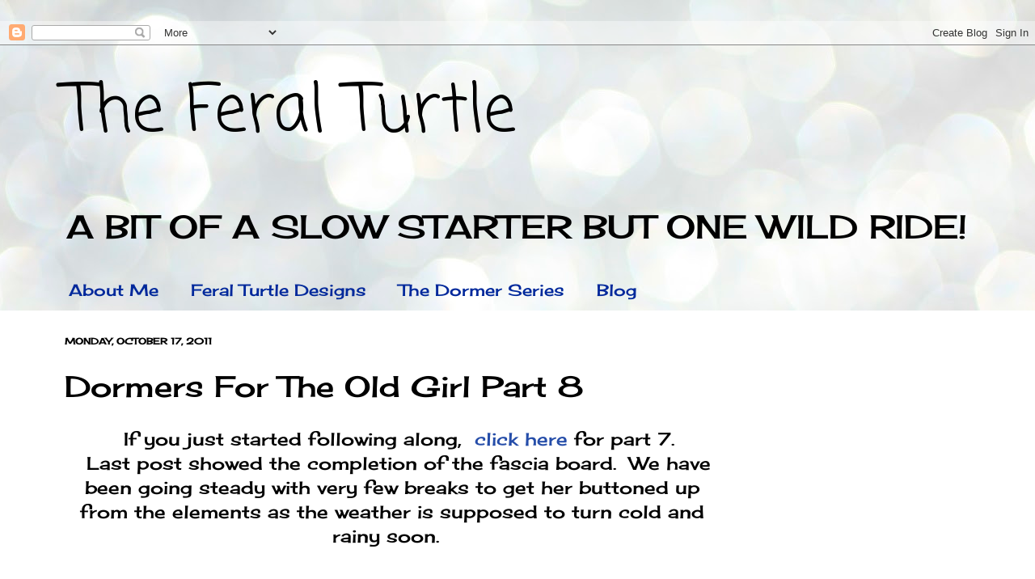

--- FILE ---
content_type: text/html; charset=UTF-8
request_url: https://www.feralturtle.com/2011/10/dormers-for-old-girl-part-8.html
body_size: 21079
content:
<!DOCTYPE html>
<html class='v2' dir='ltr' xmlns='http://www.w3.org/1999/xhtml' xmlns:b='http://www.google.com/2005/gml/b' xmlns:data='http://www.google.com/2005/gml/data' xmlns:expr='http://www.google.com/2005/gml/expr'>
<head>
<link href='https://www.blogger.com/static/v1/widgets/335934321-css_bundle_v2.css' rel='stylesheet' type='text/css'/>
<!-- Google tag (gtag.js) -->
<script async='async' src='https://www.googletagmanager.com/gtag/js?id=G-J1RVKQK3PW'></script>
<script>
  window.dataLayer = window.dataLayer || [];
  function gtag(){dataLayer.push(arguments);}
  gtag('js', new Date());

  gtag('config', 'G-J1RVKQK3PW');
</script>
<meta content='IE=EmulateIE7' http-equiv='X-UA-Compatible'/>
<meta content='width=1100' name='viewport'/>
<meta content='text/html; charset=UTF-8' http-equiv='Content-Type'/>
<meta content='blogger' name='generator'/>
<link href='https://www.feralturtle.com/favicon.ico' rel='icon' type='image/x-icon'/>
<link href='https://www.feralturtle.com/2011/10/dormers-for-old-girl-part-8.html' rel='canonical'/>
<link rel="alternate" type="application/atom+xml" title="The Feral Turtle - Atom" href="https://www.feralturtle.com/feeds/posts/default" />
<link rel="alternate" type="application/rss+xml" title="The Feral Turtle - RSS" href="https://www.feralturtle.com/feeds/posts/default?alt=rss" />
<link rel="service.post" type="application/atom+xml" title="The Feral Turtle - Atom" href="https://www.blogger.com/feeds/4137380658151100727/posts/default" />

<link rel="alternate" type="application/atom+xml" title="The Feral Turtle - Atom" href="https://www.feralturtle.com/feeds/6543003535212400237/comments/default" />
<!--Can't find substitution for tag [blog.ieCssRetrofitLinks]-->
<link href='https://blogger.googleusercontent.com/img/b/R29vZ2xl/AVvXsEhGMnXZwXTgZaRbga1-0yrNwCpwgpTsznp1tdEPpdieZE0aeXh5Xz3UteUE5kxcVfeb8KaPR67CA3Nh2l93b9nfGFII1aDZiCHiGXDyGYkXWpkEgwa8aW9SxK2mws7jIjS3ATtE9vI7qMw/s640/713.JPG' rel='image_src'/>
<meta content='https://www.feralturtle.com/2011/10/dormers-for-old-girl-part-8.html' property='og:url'/>
<meta content='Dormers For The Old Girl Part 8' property='og:title'/>
<meta content='&quot;A blog about DIY and crafts, recipes, home renos.' property='og:description'/>
<meta content='https://blogger.googleusercontent.com/img/b/R29vZ2xl/AVvXsEhGMnXZwXTgZaRbga1-0yrNwCpwgpTsznp1tdEPpdieZE0aeXh5Xz3UteUE5kxcVfeb8KaPR67CA3Nh2l93b9nfGFII1aDZiCHiGXDyGYkXWpkEgwa8aW9SxK2mws7jIjS3ATtE9vI7qMw/w1200-h630-p-k-no-nu/713.JPG' property='og:image'/>
<title>The Feral Turtle: Dormers For The Old Girl Part 8</title>
<style type='text/css'>@font-face{font-family:'Cherry Cream Soda';font-style:normal;font-weight:400;font-display:swap;src:url(//fonts.gstatic.com/s/cherrycreamsoda/v21/UMBIrOxBrW6w2FFyi9paG0fdVdRciQd9A98ZD47H.woff2)format('woff2');unicode-range:U+0000-00FF,U+0131,U+0152-0153,U+02BB-02BC,U+02C6,U+02DA,U+02DC,U+0304,U+0308,U+0329,U+2000-206F,U+20AC,U+2122,U+2191,U+2193,U+2212,U+2215,U+FEFF,U+FFFD;}@font-face{font-family:'Coming Soon';font-style:normal;font-weight:400;font-display:swap;src:url(//fonts.gstatic.com/s/comingsoon/v20/qWcuB6mzpYL7AJ2VfdQR1t-VWDnRsDkg.woff2)format('woff2');unicode-range:U+0000-00FF,U+0131,U+0152-0153,U+02BB-02BC,U+02C6,U+02DA,U+02DC,U+0304,U+0308,U+0329,U+2000-206F,U+20AC,U+2122,U+2191,U+2193,U+2212,U+2215,U+FEFF,U+FFFD;}</style>
<style id='page-skin-1' type='text/css'><!--
/*
-----------------------------------------------
Blogger Template Style
Name:     Simple
Designer: Josh Peterson
URL:      www.noaesthetic.com
----------------------------------------------- */
/* Variable definitions
====================
<Variable name="keycolor" description="Main Color" type="color" default="#66bbdd"/>
<Group description="Page Text" selector="body">
<Variable name="body.font" description="Font" type="font"
default="normal normal 12px Arial, Tahoma, Helvetica, FreeSans, sans-serif"/>
<Variable name="body.text.color" description="Text Color" type="color" default="#222222"/>
</Group>
<Group description="Backgrounds" selector=".body-fauxcolumns-outer">
<Variable name="body.background.color" description="Outer Background" type="color" default="#66bbdd"/>
<Variable name="content.background.color" description="Main Background" type="color" default="#ffffff"/>
<Variable name="header.background.color" description="Header Background" type="color" default="transparent"/>
</Group>
<Group description="Links" selector=".main-outer">
<Variable name="link.color" description="Link Color" type="color" default="#2288bb"/>
<Variable name="link.visited.color" description="Visited Color" type="color" default="#888888"/>
<Variable name="link.hover.color" description="Hover Color" type="color" default="#33aaff"/>
</Group>
<Group description="Blog Title" selector=".header h1">
<Variable name="header.font" description="Font" type="font"
default="normal normal 60px Arial, Tahoma, Helvetica, FreeSans, sans-serif"/>
<Variable name="header.text.color" description="Title Color" type="color" default="#3399bb" />
</Group>
<Group description="Blog Description" selector=".header .description">
<Variable name="description.text.color" description="Description Color" type="color"
default="#777777" />
</Group>
<Group description="Tabs Text" selector=".tabs-inner .widget li a">
<Variable name="tabs.font" description="Font" type="font"
default="normal normal 14px Arial, Tahoma, Helvetica, FreeSans, sans-serif"/>
<Variable name="tabs.text.color" description="Text Color" type="color" default="#999999"/>
<Variable name="tabs.selected.text.color" description="Selected Color" type="color" default="#000000"/>
</Group>
<Group description="Tabs Background" selector=".tabs-outer .PageList">
<Variable name="tabs.background.color" description="Background Color" type="color" default="#f5f5f5"/>
<Variable name="tabs.selected.background.color" description="Selected Color" type="color" default="#eeeeee"/>
</Group>
<Group description="Post Title" selector="h3.post-title, .comments h4">
<Variable name="post.title.font" description="Font" type="font"
default="normal normal 22px Arial, Tahoma, Helvetica, FreeSans, sans-serif"/>
</Group>
<Group description="Date Header" selector=".date-header">
<Variable name="date.header.color" description="Text Color" type="color"
default="#000000"/>
<Variable name="date.header.background.color" description="Background Color" type="color"
default="transparent"/>
</Group>
<Group description="Post Footer" selector=".post-footer">
<Variable name="post.footer.text.color" description="Text Color" type="color" default="#666666"/>
<Variable name="post.footer.background.color" description="Background Color" type="color"
default="#f9f9f9"/>
<Variable name="post.footer.border.color" description="Shadow Color" type="color" default="#eeeeee"/>
</Group>
<Group description="Gadgets" selector="h2">
<Variable name="widget.title.font" description="Title Font" type="font"
default="normal bold 11px Arial, Tahoma, Helvetica, FreeSans, sans-serif"/>
<Variable name="widget.title.text.color" description="Title Color" type="color" default="#000000"/>
<Variable name="widget.alternate.text.color" description="Alternate Color" type="color" default="#999999"/>
</Group>
<Group description="Images" selector=".main-inner">
<Variable name="image.background.color" description="Background Color" type="color" default="#ffffff"/>
<Variable name="image.border.color" description="Border Color" type="color" default="#eeeeee"/>
<Variable name="image.text.color" description="Caption Text Color" type="color" default="#000000"/>
</Group>
<Group description="Accents" selector=".content-inner">
<Variable name="body.rule.color" description="Separator Line Color" type="color" default="#eeeeee"/>
<Variable name="tabs.border.color" description="Tabs Border Color" type="color" default="#ffffff"/>
</Group>
<Variable name="body.background" description="Body Background" type="background"
color="#d0e7e1" default="$(color) none repeat scroll top left"/>
<Variable name="body.background.override" description="Body Background Override" type="string" default=""/>
<Variable name="body.background.gradient.cap" description="Body Gradient Cap" type="url"
default="url(//www.blogblog.com/1kt/simple/gradients_light.png)"/>
<Variable name="body.background.gradient.tile" description="Body Gradient Tile" type="url"
default="url(//www.blogblog.com/1kt/simple/body_gradient_tile_light.png)"/>
<Variable name="content.background.color.selector" description="Content Background Color Selector" type="string" default=".content-inner"/>
<Variable name="content.padding" description="Content Padding" type="length" default="10px"/>
<Variable name="content.padding.horizontal" description="Content Horizontal Padding" type="length" default="0"/>
<Variable name="content.shadow.spread" description="Content Shadow Spread" type="length" default="40px"/>
<Variable name="content.shadow.spread.webkit" description="Content Shadow Spread (WebKit)" type="length" default="5px"/>
<Variable name="content.shadow.spread.ie" description="Content Shadow Spread (IE)" type="length" default="10px"/>
<Variable name="main.border.width" description="Main Border Width" type="length" default="0"/>
<Variable name="header.background.gradient" description="Header Gradient" type="url" default="none"/>
<Variable name="header.shadow.offset.left" description="Header Shadow Offset Left" type="length" default="-1px"/>
<Variable name="header.shadow.offset.top" description="Header Shadow Offset Top" type="length" default="-1px"/>
<Variable name="header.shadow.spread" description="Header Shadow Spread" type="length" default="1px"/>
<Variable name="header.padding" description="Header Padding" type="length" default="30px"/>
<Variable name="header.border.size" description="Header Border Size" type="length" default="1px"/>
<Variable name="header.bottom.border.size" description="Header Bottom Border Size" type="length" default="0"/>
<Variable name="header.border.horizontalsize" description="Header Horizontal Border Size" type="length" default="0"/>
<Variable name="description.text.size" description="Description Text Size" type="string" default="140%"/>
<Variable name="tabs.margin.top" description="Tabs Margin Top" type="length" default="0" />
<Variable name="tabs.margin.side" description="Tabs Side Margin" type="length" default="30px" />
<Variable name="tabs.background.gradient" description="Tabs Background Gradient" type="url"
default="url(//www.blogblog.com/1kt/simple/gradients_light.png)"/>
<Variable name="tabs.border.width" description="Tabs Border Width" type="length" default="1px"/>
<Variable name="tabs.bevel.border.width" description="Tabs Bevel Border Width" type="length" default="1px"/>
<Variable name="date.header.padding" description="Date Header Padding" type="string" default="inherit"/>
<Variable name="date.header.letterspacing" description="Date Header Letter Spacing" type="string" default="inherit"/>
<Variable name="date.header.margin" description="Date Header Margin" type="string" default="inherit"/>
<Variable name="post.margin.bottom" description="Post Bottom Margin" type="length" default="25px"/>
<Variable name="image.border.small.size" description="Image Border Small Size" type="length" default="2px"/>
<Variable name="image.border.large.size" description="Image Border Large Size" type="length" default="5px"/>
<Variable name="page.width.selector" description="Page Width Selector" type="string" default=".region-inner"/>
<Variable name="page.width" description="Page Width" type="string" default="auto"/>
<Variable name="main.section.margin" description="Main Section Margin" type="length" default="15px"/>
<Variable name="main.padding" description="Main Padding" type="length" default="15px"/>
<Variable name="main.padding.top" description="Main Padding Top" type="length" default="30px"/>
<Variable name="main.padding.bottom" description="Main Padding Bottom" type="length" default="30px"/>
<Variable name="paging.background"
color="#ffffff"
description="Background of blog paging area" type="background"
default="transparent none no-repeat scroll top center"/>
<Variable name="footer.bevel" description="Bevel border length of footer" type="length" default="0"/>
<Variable name="mobile.background.overlay" description="Mobile Background Overlay" type="string"
default="transparent none repeat scroll top left"/>
<Variable name="mobile.background.size" description="Mobile Background Size" type="string" default="auto"/>
<Variable name="mobile.button.color" description="Mobile Button Color" type="color" default="#ffffff" />
<Variable name="startSide" description="Side where text starts in blog language" type="automatic" default="left"/>
<Variable name="endSide" description="Side where text ends in blog language" type="automatic" default="right"/>
*/
/* Content
----------------------------------------------- */
body {
font: normal normal 20px Cherry Cream Soda;
color: #000000;
background: #e9edec url(//themes.googleusercontent.com/image?id=1SBilrALlXIPLRAelrnhYjgFyYa09ZeL8cdktIYuaRwQ3kEvcEX-Xz1NjKkrLjtsPxmc7) repeat fixed top center /* Credit: merrymoonmary (http://www.istockphoto.com/googleimages.php?id=10871280&platform=blogger) */;
padding: 0 0 0 0;
background-attachment: scroll;
}
html body .content-outer {
min-width: 0;
max-width: 100%;
width: 100%;
}
a:link {
text-decoration:none;
color: #254da9;
}
a:visited {
text-decoration:none;
color: #807ea2;
}
a:hover {
text-decoration:underline;
color: #6083c3;
}
.body-fauxcolumn-outer .fauxcolumn-inner {
background: transparent none repeat scroll top left;
_background-image: none;
}
.body-fauxcolumn-outer .cap-top {
position: absolute;
z-index: 1;
height: 400px;
width: 100%;
background: #e9edec url(//themes.googleusercontent.com/image?id=1SBilrALlXIPLRAelrnhYjgFyYa09ZeL8cdktIYuaRwQ3kEvcEX-Xz1NjKkrLjtsPxmc7) repeat fixed top center /* Credit: merrymoonmary (http://www.istockphoto.com/googleimages.php?id=10871280&platform=blogger) */;
background-attachment: scroll;
}
.body-fauxcolumn-outer .cap-top .cap-left {
width: 100%;
background: transparent none repeat-x scroll top left;
_background-image: none;
}
.content-outer {
-moz-box-shadow: 0 0 0 rgba(0, 0, 0, .15);
-webkit-box-shadow: 0 0 0 rgba(0, 0, 0, .15);
-goog-ms-box-shadow: 0 0 0 #333333;
box-shadow: 0 0 0 rgba(0, 0, 0, .15);
margin-bottom: 1px;
}
.content-inner {
padding: 0 0;
}
.main-outer, .footer-outer {
background-color: #ffffff;
}
/* Header
----------------------------------------------- */
.header-outer {
background: transparent none repeat-x scroll 0 -400px;
_background-image: none;
}
.Header h1 {
font: normal normal 80px Coming Soon;
color: #000000;
text-shadow: 0 0 0 rgba(0, 0, 0, .2);
}
.Header h1 a {
color: #000000;
}
.Header .description {
font-size: 200%;
color: #000000;
}
.header-inner .Header .titlewrapper {
padding: 22px 30px;
}
.header-inner .Header .descriptionwrapper {
padding: 0 30px;
}
/* Tabs
----------------------------------------------- */
.tabs-inner .section:first-child {
border-top: 0 solid #ffffff;
}
.tabs-inner .section:first-child ul {
margin-top: -0;
border-top: 0 solid #ffffff;
border-left: 0 solid #ffffff;
border-right: 0 solid #ffffff;
}
.tabs-inner .widget ul {
background: transparent none repeat-x scroll 0 -800px;
_background-image: none;
border-bottom: 0 solid #ffffff;
margin-top: 0;
margin-left: -0;
margin-right: -0;
}
.tabs-inner .widget li a {
display: inline-block;
padding: .6em 1em;
font: normal normal 20px Cherry Cream Soda;
color: #00289b;
border-left: 0 solid #ffffff;
border-right: 0 solid #ffffff;
}
.tabs-inner .widget li:first-child a {
border-left: none;
}
.tabs-inner .widget li.selected a, .tabs-inner .widget li a:hover {
color: #4c4c4c;
background-color: transparent;
text-decoration: none;
}
/* Columns
----------------------------------------------- */
.main-outer {
border-top: 1px solid #ffffff;
}
.fauxcolumn-left-outer .fauxcolumn-inner {
border-right: 1px solid #ffffff;
}
.fauxcolumn-right-outer .fauxcolumn-inner {
border-left: 1px solid #ffffff;
}
/* Headings
----------------------------------------------- */
h2 {
margin: 0 0 1em 0;
font: normal bold 11px Cherry Cream Soda;
color: #000000;
text-transform: uppercase;
}
/* Widgets
----------------------------------------------- */
.widget .zippy {
color: #9a9a9a;
text-shadow: 2px 2px 1px rgba(0, 0, 0, .1);
}
.widget .popular-posts ul {
list-style: none;
}
/* Posts
----------------------------------------------- */
.date-header span {
background-color: transparent;
color: #000000;
padding: inherit;
letter-spacing: inherit;
margin: inherit;
}
.main-inner {
padding-top: 30px;
padding-bottom: 30px;
}
.main-inner .column-center-inner {
padding: 0 15px;
}
.main-inner .column-center-inner .section {
margin: 0 15px;
}
.post {
margin: 0 0 25px 0;
}
h3.post-title, .comments h4 {
font: normal normal 36px Cherry Cream Soda;
margin: .75em 0 0;
}
.post-body {
font-size: 110%;
line-height: 1.4;
position: relative;
}
.post-body img, .post-body .tr-caption-container, .Profile img, .Image img,
.BlogList .item-thumbnail img {
padding: 2px;
background: transparent;
border: 1px solid transparent;
-moz-box-shadow: 1px 1px 5px rgba(0, 0, 0, .1);
-webkit-box-shadow: 1px 1px 5px rgba(0, 0, 0, .1);
box-shadow: 1px 1px 5px rgba(0, 0, 0, .1);
}
.post-body img, .post-body .tr-caption-container {
padding: 5px;
}
.post-body .tr-caption-container {
color: #000000;
}
.post-body .tr-caption-container img {
padding: 0;
background: transparent;
border: none;
-moz-box-shadow: 0 0 0 rgba(0, 0, 0, .1);
-webkit-box-shadow: 0 0 0 rgba(0, 0, 0, .1);
box-shadow: 0 0 0 rgba(0, 0, 0, .1);
}
.post-header {
margin: 0 0 1.5em;
line-height: 1.6;
font-size: 90%;
}
.post-footer {
margin: 20px -2px 0;
padding: 5px 10px;
color: #6a6a6a;
background-color: #ffffff;
border-bottom: 1px solid transparent;
line-height: 1.6;
font-size: 90%;
}
#comments .comment-author {
padding-top: 1.5em;
border-top: 1px solid #ffffff;
background-position: 0 1.5em;
}
#comments .comment-author:first-child {
padding-top: 0;
border-top: none;
}
.avatar-image-container {
margin: .2em 0 0;
}
#comments .avatar-image-container img {
border: 1px solid transparent;
}
/* Comments
----------------------------------------------- */
.comments .comments-content .icon.blog-author {
background-repeat: no-repeat;
background-image: url([data-uri]);
}
.comments .comments-content .loadmore a {
border-top: 1px solid #9a9a9a;
border-bottom: 1px solid #9a9a9a;
}
.comments .comment-thread.inline-thread {
background-color: #ffffff;
}
.comments .continue {
border-top: 2px solid #9a9a9a;
}
/* Accents
---------------------------------------------- */
.section-columns td.columns-cell {
border-left: 1px solid #ffffff;
}
.blog-pager {
background: transparent none no-repeat scroll top center;
}
.blog-pager-older-link, .home-link,
.blog-pager-newer-link {
background-color: #ffffff;
padding: 5px;
}
.footer-outer {
border-top: 0 dashed #bbbbbb;
}
/* Mobile
----------------------------------------------- */
body.mobile  {
background-size: auto;
}
.mobile .body-fauxcolumn-outer {
background: transparent none repeat scroll top left;
}
.mobile .body-fauxcolumn-outer .cap-top {
background-size: 100% auto;
}
.mobile .content-outer {
-webkit-box-shadow: 0 0 3px rgba(0, 0, 0, .15);
box-shadow: 0 0 3px rgba(0, 0, 0, .15);
padding: 0 0;
}
body.mobile .AdSense {
margin: 0 -0;
}
.mobile .tabs-inner .widget ul {
margin-left: 0;
margin-right: 0;
}
.mobile .post {
margin: 0;
}
.mobile .main-inner .column-center-inner .section {
margin: 0;
}
.mobile .date-header span {
padding: 0.1em 10px;
margin: 0 -10px;
}
.mobile h3.post-title {
margin: 0;
}
.mobile .blog-pager {
background: transparent none no-repeat scroll top center;
}
.mobile .footer-outer {
border-top: none;
}
.mobile .main-inner, .mobile .footer-inner {
background-color: #ffffff;
}
.mobile-index-contents {
color: #000000;
}
.mobile-link-button {
background-color: #254da9;
}
.mobile-link-button a:link, .mobile-link-button a:visited {
color: #ffffff;
}
.mobile .tabs-inner .section:first-child {
border-top: none;
}
.mobile .tabs-inner .PageList .widget-content {
background-color: transparent;
color: #4c4c4c;
border-top: 0 solid #ffffff;
border-bottom: 0 solid #ffffff;
}
.mobile .tabs-inner .PageList .widget-content .pagelist-arrow {
border-left: 1px solid #ffffff;
}

--></style>
<style id='template-skin-1' type='text/css'><!--
body {
min-width: 1180px;
}
.content-outer, .content-fauxcolumn-outer, .region-inner {
min-width: 1180px;
max-width: 1180px;
_width: 1180px;
}
.main-inner .columns {
padding-left: 0;
padding-right: 310px;
}
.main-inner .fauxcolumn-center-outer {
left: 0;
right: 310px;
/* IE6 does not respect left and right together */
_width: expression(this.parentNode.offsetWidth -
parseInt("0") -
parseInt("310px") + 'px');
}
.main-inner .fauxcolumn-left-outer {
width: 0;
}
.main-inner .fauxcolumn-right-outer {
width: 310px;
}
.main-inner .column-left-outer {
width: 0;
right: 100%;
margin-left: -0;
}
.main-inner .column-right-outer {
width: 310px;
margin-right: -310px;
}
#layout {
min-width: 0;
}
#layout .content-outer {
min-width: 0;
width: 800px;
}
#layout .region-inner {
min-width: 0;
width: auto;
}
--></style>
<link href='https://www.blogger.com/dyn-css/authorization.css?targetBlogID=4137380658151100727&amp;zx=756ff32e-4ce9-4a0a-a9fa-369f376f1af1' media='none' onload='if(media!=&#39;all&#39;)media=&#39;all&#39;' rel='stylesheet'/><noscript><link href='https://www.blogger.com/dyn-css/authorization.css?targetBlogID=4137380658151100727&amp;zx=756ff32e-4ce9-4a0a-a9fa-369f376f1af1' rel='stylesheet'/></noscript>
<meta name='google-adsense-platform-account' content='ca-host-pub-1556223355139109'/>
<meta name='google-adsense-platform-domain' content='blogspot.com'/>

<!-- data-ad-client=ca-pub-8040107823694091 -->

</head>
<!-- Please call pinit.js only once per page -->
<script data-pin-color='red' data-pin-height='28' data-pin-hover='true' src='//assets.pinterest.com/js/pinit.js' type='text/javascript'></script>&#65279;
  <body class='loading'>
<div class='navbar section' id='navbar'><div class='widget Navbar' data-version='1' id='Navbar1'><script type="text/javascript">
    function setAttributeOnload(object, attribute, val) {
      if(window.addEventListener) {
        window.addEventListener('load',
          function(){ object[attribute] = val; }, false);
      } else {
        window.attachEvent('onload', function(){ object[attribute] = val; });
      }
    }
  </script>
<div id="navbar-iframe-container"></div>
<script type="text/javascript" src="https://apis.google.com/js/platform.js"></script>
<script type="text/javascript">
      gapi.load("gapi.iframes:gapi.iframes.style.bubble", function() {
        if (gapi.iframes && gapi.iframes.getContext) {
          gapi.iframes.getContext().openChild({
              url: 'https://www.blogger.com/navbar/4137380658151100727?po\x3d6543003535212400237\x26origin\x3dhttps://www.feralturtle.com',
              where: document.getElementById("navbar-iframe-container"),
              id: "navbar-iframe"
          });
        }
      });
    </script><script type="text/javascript">
(function() {
var script = document.createElement('script');
script.type = 'text/javascript';
script.src = '//pagead2.googlesyndication.com/pagead/js/google_top_exp.js';
var head = document.getElementsByTagName('head')[0];
if (head) {
head.appendChild(script);
}})();
</script>
</div></div>
<div class='body-fauxcolumns'>
<div class='fauxcolumn-outer body-fauxcolumn-outer'>
<div class='cap-top'>
<div class='cap-left'></div>
<div class='cap-right'></div>
</div>
<div class='fauxborder-left'>
<div class='fauxborder-right'></div>
<div class='fauxcolumn-inner'>
</div>
</div>
<div class='cap-bottom'>
<div class='cap-left'></div>
<div class='cap-right'></div>
</div>
</div>
</div>
<div class='content'>
<div class='content-fauxcolumns'>
<div class='fauxcolumn-outer content-fauxcolumn-outer'>
<div class='cap-top'>
<div class='cap-left'></div>
<div class='cap-right'></div>
</div>
<div class='fauxborder-left'>
<div class='fauxborder-right'></div>
<div class='fauxcolumn-inner'>
</div>
</div>
<div class='cap-bottom'>
<div class='cap-left'></div>
<div class='cap-right'></div>
</div>
</div>
</div>
<div class='content-outer'>
<div class='content-cap-top cap-top'>
<div class='cap-left'></div>
<div class='cap-right'></div>
</div>
<div class='fauxborder-left content-fauxborder-left'>
<div class='fauxborder-right content-fauxborder-right'></div>
<div class='content-inner'>
<header>
<div class='header-outer'>
<div class='header-cap-top cap-top'>
<div class='cap-left'></div>
<div class='cap-right'></div>
</div>
<div class='fauxborder-left header-fauxborder-left'>
<div class='fauxborder-right header-fauxborder-right'></div>
<div class='region-inner header-inner'>
<div class='header section' id='header'><div class='widget Header' data-version='1' id='Header1'>
<div id='header-inner'>
<div class='titlewrapper'>
<h1 class='title'>
<a href='https://www.feralturtle.com/'>
The Feral Turtle
</a>
</h1>
</div>
<div class='descriptionwrapper'>
<p class='description'><span>A BIT OF A SLOW STARTER BUT ONE WILD RIDE!</span></p>
</div>
</div>
</div></div>
</div>
</div>
<div class='header-cap-bottom cap-bottom'>
<div class='cap-left'></div>
<div class='cap-right'></div>
</div>
</div>
</header>
<div class='tabs-outer'>
<div class='tabs-cap-top cap-top'>
<div class='cap-left'></div>
<div class='cap-right'></div>
</div>
<div class='fauxborder-left tabs-fauxborder-left'>
<div class='fauxborder-right tabs-fauxborder-right'></div>
<div class='region-inner tabs-inner'>
<div class='tabs section' id='crosscol'><div class='widget PageList' data-version='1' id='PageList1'>
<div class='widget-content'>
<ul>
<li>
<a href='https://www.feralturtle.com/p/about-me.html'>About Me</a>
</li>
<li>
<a href='https://www.feralturtle.com/p/feral-turtle-designs.html'>Feral Turtle Designs</a>
</li>
<li>
<a href='https://www.feralturtle.com/p/blog-page_8.html'>The Dormer Series</a>
</li>
<li>
<a href='http://www.feralturtle.com/index.html'>Blog</a>
</li>
</ul>
<div class='clear'></div>
</div>
</div></div>
<div class='tabs no-items section' id='crosscol-overflow'></div>
</div>
</div>
<div class='tabs-cap-bottom cap-bottom'>
<div class='cap-left'></div>
<div class='cap-right'></div>
</div>
</div>
<div class='main-outer'>
<div class='main-cap-top cap-top'>
<div class='cap-left'></div>
<div class='cap-right'></div>
</div>
<div class='fauxborder-left main-fauxborder-left'>
<div class='fauxborder-right main-fauxborder-right'></div>
<div class='region-inner main-inner'>
<div class='columns fauxcolumns'>
<div class='fauxcolumn-outer fauxcolumn-center-outer'>
<div class='cap-top'>
<div class='cap-left'></div>
<div class='cap-right'></div>
</div>
<div class='fauxborder-left'>
<div class='fauxborder-right'></div>
<div class='fauxcolumn-inner'>
</div>
</div>
<div class='cap-bottom'>
<div class='cap-left'></div>
<div class='cap-right'></div>
</div>
</div>
<div class='fauxcolumn-outer fauxcolumn-left-outer'>
<div class='cap-top'>
<div class='cap-left'></div>
<div class='cap-right'></div>
</div>
<div class='fauxborder-left'>
<div class='fauxborder-right'></div>
<div class='fauxcolumn-inner'>
</div>
</div>
<div class='cap-bottom'>
<div class='cap-left'></div>
<div class='cap-right'></div>
</div>
</div>
<div class='fauxcolumn-outer fauxcolumn-right-outer'>
<div class='cap-top'>
<div class='cap-left'></div>
<div class='cap-right'></div>
</div>
<div class='fauxborder-left'>
<div class='fauxborder-right'></div>
<div class='fauxcolumn-inner'>
</div>
</div>
<div class='cap-bottom'>
<div class='cap-left'></div>
<div class='cap-right'></div>
</div>
</div>
<!-- corrects IE6 width calculation -->
<div class='columns-inner'>
<div class='column-center-outer'>
<div class='column-center-inner'>
<div class='main section' id='main'><div class='widget Blog' data-version='1' id='Blog1'>
<div class='blog-posts hfeed'>

          <div class="date-outer">
        
<h2 class='date-header'><span>Monday, October 17, 2011</span></h2>

          <div class="date-posts">
        
<div class='post-outer'>
<div class='post hentry' itemprop='blogPost' itemscope='itemscope' itemtype='http://schema.org/BlogPosting'>
<meta content='https://blogger.googleusercontent.com/img/b/R29vZ2xl/AVvXsEhGMnXZwXTgZaRbga1-0yrNwCpwgpTsznp1tdEPpdieZE0aeXh5Xz3UteUE5kxcVfeb8KaPR67CA3Nh2l93b9nfGFII1aDZiCHiGXDyGYkXWpkEgwa8aW9SxK2mws7jIjS3ATtE9vI7qMw/s72-c/713.JPG' itemprop='image_url'/>
<meta content='4137380658151100727' itemprop='blogId'/>
<meta content='6543003535212400237' itemprop='postId'/>
<a name='6543003535212400237'></a>
<h3 class='post-title entry-title' itemprop='name'>
Dormers For The Old Girl Part 8
</h3>
<div class='post-header'>
<div class='post-header-line-1'></div>
</div>
<div class='post-body entry-content' id='post-body-6543003535212400237' itemprop='description articleBody'>
<div dir="ltr" style="text-align: left;" trbidi="on">
<div style="text-align: center;">
&nbsp; If you just started following along,&nbsp;&nbsp;<a href="http://thecelerystock.blogspot.com/2011/10/dormers-for-old-girl-part-7.html">click here </a> for part 7.</div>
<div style="text-align: center;">
&nbsp; Last post showed the completion of the fascia board.&nbsp; We have been going steady with very few breaks to get her buttoned up from the elements as the weather is supposed to turn cold and rainy soon.&nbsp;&nbsp;</div>
<div style="text-align: center;">
<br /></div>
<div style="text-align: center;">
<br /></div>
<div class="separator" style="clear: both; text-align: center;">
<a href="https://blogger.googleusercontent.com/img/b/R29vZ2xl/AVvXsEhGMnXZwXTgZaRbga1-0yrNwCpwgpTsznp1tdEPpdieZE0aeXh5Xz3UteUE5kxcVfeb8KaPR67CA3Nh2l93b9nfGFII1aDZiCHiGXDyGYkXWpkEgwa8aW9SxK2mws7jIjS3ATtE9vI7qMw/s1600/713.JPG" imageanchor="1" style="margin-left: 1em; margin-right: 1em;"><img border="0" height="426" src="https://blogger.googleusercontent.com/img/b/R29vZ2xl/AVvXsEhGMnXZwXTgZaRbga1-0yrNwCpwgpTsznp1tdEPpdieZE0aeXh5Xz3UteUE5kxcVfeb8KaPR67CA3Nh2l93b9nfGFII1aDZiCHiGXDyGYkXWpkEgwa8aW9SxK2mws7jIjS3ATtE9vI7qMw/s640/713.JPG" width="640" /></a></div>
<div style="text-align: center;">
&nbsp;Sheathing is on the roof and drip edge and tar paper is applied to dormer</div>
<div style="text-align: center;">
<br /></div>
<div style="text-align: center;">
<br /></div>
<div class="separator" style="clear: both; text-align: center;">
<a href="https://blogger.googleusercontent.com/img/b/R29vZ2xl/AVvXsEikAcVSy6OeBLl2FbxUpk124oMu7xfley8czIFr8KxxArwXHGdE1WgrdBgvBWa2L5WhCEF5_nJSDM_8ZeB_VhjKqKx27B9pR4nwAcbk9aE2dCoILDn2PNTOdjp8WlDvRNXhaUGwAXvaASc/s1600/715.JPG" imageanchor="1" style="margin-left: 1em; margin-right: 1em;"><img border="0" height="426" src="https://blogger.googleusercontent.com/img/b/R29vZ2xl/AVvXsEikAcVSy6OeBLl2FbxUpk124oMu7xfley8czIFr8KxxArwXHGdE1WgrdBgvBWa2L5WhCEF5_nJSDM_8ZeB_VhjKqKx27B9pR4nwAcbk9aE2dCoILDn2PNTOdjp8WlDvRNXhaUGwAXvaASc/s640/715.JPG" width="640" /></a></div>
<div style="text-align: center;">
&nbsp;As you can see our vent stack is in the wrong place.&nbsp; We had to move it and patch the hole.&nbsp; A bit of a delay.&nbsp; Hubby moved it and I kept shingling. </div>
<div style="text-align: center;">
<br /></div>
<div class="separator" style="clear: both; text-align: center;">
<a href="https://blogger.googleusercontent.com/img/b/R29vZ2xl/AVvXsEjRF2W2W2pNRnAESx4ZU1M6kkzFyOfF5e5P7iHcDWBflkilsURCCVMH_fFy5kSxat9fwrFAAHVAZZ6-mX1ddnv4SyujFa09SL5iOIriqFdvL-aygTUcXvZ-plFCNpYyVGOPmLlQVjHDzxs/s1600/716.JPG" imageanchor="1" style="margin-left: 1em; margin-right: 1em;"><img border="0" height="426" src="https://blogger.googleusercontent.com/img/b/R29vZ2xl/AVvXsEjRF2W2W2pNRnAESx4ZU1M6kkzFyOfF5e5P7iHcDWBflkilsURCCVMH_fFy5kSxat9fwrFAAHVAZZ6-mX1ddnv4SyujFa09SL5iOIriqFdvL-aygTUcXvZ-plFCNpYyVGOPmLlQVjHDzxs/s640/716.JPG" width="640" /></a></div>
<div style="text-align: center;">
&nbsp;Day 2 of shingling threatened rain.&nbsp; It had sprinkled and made the roof a little slick but an executive decision was made and work continued.&nbsp; I am glad as that's all that happened, a  few sprinkles.&nbsp; We laid the last shingle at 8:30 PM. &nbsp; Still have to apply the ridge cap to the main roof and dormers.&nbsp; </div>
<div style="text-align: center;">
<br /></div>
<div style="text-align: center;">
<br /></div>
<div class="separator" style="clear: both; text-align: center;">
<a href="http://www.feralturtle.com/2011/10/dormers-for-old-girl-part-8.html" imageanchor="1" style="margin-left: 1em; margin-right: 1em;" target="_blank"><img border="0" height="426" src="https://blogger.googleusercontent.com/img/b/R29vZ2xl/AVvXsEgTrz5FeGMfiJq2D5KUXfa8KgyJ0ATP58B3DYLlb68FYFvB9XKb4yA0y7ifTpYWOyuPwEMMTFBmORt5R1do24BSx_vwfB9n72On0JYQLEWzBCYJ5HMIIXFkjw0XiPcYDbHF1t-_s4Atrw4/s640/717.JPG" width="640" /></a></div>
<div style="text-align: center;">
&nbsp;Hubby came up with the idea of building a protective ladder like thingy.&nbsp; It saves walking on the shingles and held supplies while we were roofing.&nbsp; Now it is going to be used to install our fascia and soffit.&nbsp; Works great.&nbsp; It braces up against our safety boards</div>
<div style="text-align: center;">
<br /></div>
<div class="separator" style="clear: both; text-align: center;">
<a href="https://blogger.googleusercontent.com/img/b/R29vZ2xl/AVvXsEh9PXFMqKkrGSI7Wz_yfdxby67aOAkpRtVNhf5-B1TJd1weOEex55pX9_AO9i3QfXXLj1YGhj18yICAHy7XUVXSv8ob7otgkp8yoi1DTqCA9iGLOdQ3HRYnR0uc1TcOLiszbMUPBb1nWhA/s1600/735.JPG" imageanchor="1" style="margin-left: 1em; margin-right: 1em;"><img border="0" height="426" src="https://blogger.googleusercontent.com/img/b/R29vZ2xl/AVvXsEh9PXFMqKkrGSI7Wz_yfdxby67aOAkpRtVNhf5-B1TJd1weOEex55pX9_AO9i3QfXXLj1YGhj18yICAHy7XUVXSv8ob7otgkp8yoi1DTqCA9iGLOdQ3HRYnR0uc1TcOLiszbMUPBb1nWhA/s640/735.JPG" width="640" /></a></div>
<div style="text-align: center;">
Scaffold is repositioned and dormer number one is wrapped in Tyvek.&nbsp;&nbsp;&nbsp; We are preparing our corners of the fascia board&nbsp; in order to install the aluminum fascia and soffit.</div>
<div style="text-align: center;">
That's part 8.&nbsp; To view part 9 <a href="http://thecelerystock.blogspot.com/2011/10/dormers-for-old-girl-part-9.html">CLICK HERE</a>.&nbsp; </div>
<div style="text-align: center;">
CHEERS!</div>
</div>
<div style='clear: both;'></div>
</div>
<div class='post-footer'>
<div class='post-footer-line post-footer-line-1'><span class='post-author vcard'>
Posted by
<span class='fn' itemprop='author' itemscope='itemscope' itemtype='http://schema.org/Person'>
<meta content='https://www.blogger.com/profile/03748514235712998266' itemprop='url'/>
<a href='https://www.blogger.com/profile/03748514235712998266' rel='author' title='author profile'>
<span itemprop='name'>Feral Turtle</span>
</a>
</span>
</span>
<span class='post-timestamp'>
</span>
<span class='post-comment-link'>
</span>
<span class='post-icons'>
<span class='item-action'>
<a href='https://www.blogger.com/email-post/4137380658151100727/6543003535212400237' title='Email Post'>
<img alt="" class="icon-action" height="13" src="//img1.blogblog.com/img/icon18_email.gif" width="18">
</a>
</span>
</span>
<div class='post-share-buttons goog-inline-block'>
<a class='goog-inline-block share-button sb-email' href='https://www.blogger.com/share-post.g?blogID=4137380658151100727&postID=6543003535212400237&target=email' target='_blank' title='Email This'><span class='share-button-link-text'>Email This</span></a><a class='goog-inline-block share-button sb-blog' href='https://www.blogger.com/share-post.g?blogID=4137380658151100727&postID=6543003535212400237&target=blog' onclick='window.open(this.href, "_blank", "height=270,width=475"); return false;' target='_blank' title='BlogThis!'><span class='share-button-link-text'>BlogThis!</span></a><a class='goog-inline-block share-button sb-twitter' href='https://www.blogger.com/share-post.g?blogID=4137380658151100727&postID=6543003535212400237&target=twitter' target='_blank' title='Share to X'><span class='share-button-link-text'>Share to X</span></a><a class='goog-inline-block share-button sb-facebook' href='https://www.blogger.com/share-post.g?blogID=4137380658151100727&postID=6543003535212400237&target=facebook' onclick='window.open(this.href, "_blank", "height=430,width=640"); return false;' target='_blank' title='Share to Facebook'><span class='share-button-link-text'>Share to Facebook</span></a><a class='goog-inline-block share-button sb-pinterest' href='https://www.blogger.com/share-post.g?blogID=4137380658151100727&postID=6543003535212400237&target=pinterest' target='_blank' title='Share to Pinterest'><span class='share-button-link-text'>Share to Pinterest</span></a>
</div>
<span class='post-backlinks post-comment-link'>
</span>
</div>
<div class='post-footer-line post-footer-line-2'><span class='post-labels'>
Labels:
<a href='https://www.feralturtle.com/search/label/blog' rel='tag'>blog</a>,
<a href='https://www.feralturtle.com/search/label/Creations' rel='tag'>Creations</a>,
<a href='https://www.feralturtle.com/search/label/Dormer%20%20Renovations' rel='tag'>Dormer  Renovations</a>,
<a href='https://www.feralturtle.com/search/label/House%20Exterior' rel='tag'>House Exterior</a>
</span>
</div>
<div class='post-footer-line post-footer-line-3'><span class='post-location'>
</span>
</div>
</div>
</div>
<div class='comments' id='comments'>
<a name='comments'></a>
<h4>No comments:</h4>
<div id='Blog1_comments-block-wrapper'>
<dl class='avatar-comment-indent' id='comments-block'>
</dl>
</div>
<p class='comment-footer'>
<div class='comment-form'>
<a name='comment-form'></a>
<h4 id='comment-post-message'>Post a Comment</h4>
<p>Cheers to great words!</p>
<p>Note: Only a member of this blog may post a comment.</p>
<a href='https://www.blogger.com/comment/frame/4137380658151100727?po=6543003535212400237&hl=en&saa=85391&origin=https://www.feralturtle.com' id='comment-editor-src'></a>
<iframe allowtransparency='true' class='blogger-iframe-colorize blogger-comment-from-post' frameborder='0' height='410px' id='comment-editor' name='comment-editor' src='' width='100%'></iframe>
<script src='https://www.blogger.com/static/v1/jsbin/2830521187-comment_from_post_iframe.js' type='text/javascript'></script>
<script type='text/javascript'>
      BLOG_CMT_createIframe('https://www.blogger.com/rpc_relay.html');
    </script>
</div>
</p>
</div>
</div>

        </div></div>
      
</div>
<div class='blog-pager' id='blog-pager'>
<span id='blog-pager-newer-link'>
<a class='blog-pager-newer-link' href='https://www.feralturtle.com/2011/10/dormers-for-old-girl-part-9.html' id='Blog1_blog-pager-newer-link' title='Newer Post'>Newer Post</a>
</span>
<span id='blog-pager-older-link'>
<a class='blog-pager-older-link' href='https://www.feralturtle.com/2011/10/dormers-for-old-girl-part-7.html' id='Blog1_blog-pager-older-link' title='Older Post'>Older Post</a>
</span>
<a class='home-link' href='https://www.feralturtle.com/'>Home</a>
</div>
<div class='clear'></div>
<div class='post-feeds'>
<div class='feed-links'>
Subscribe to:
<a class='feed-link' href='https://www.feralturtle.com/feeds/6543003535212400237/comments/default' target='_blank' type='application/atom+xml'>Post Comments (Atom)</a>
</div>
</div>
</div></div>
</div>
</div>
<div class='column-left-outer'>
<div class='column-left-inner'>
<aside>
</aside>
</div>
</div>
<div class='column-right-outer'>
<div class='column-right-inner'>
<aside>
<div class='sidebar section' id='sidebar-right-1'><div class='widget AdSense' data-version='1' id='AdSense6'>
<div class='widget-content'>
<script async src="https://pagead2.googlesyndication.com/pagead/js/adsbygoogle.js?client=ca-pub-8040107823694091&host=ca-host-pub-1556223355139109" crossorigin="anonymous"></script>
<!-- thecelerystock_sidebar-right-1_AdSense6_1x1_as -->
<ins class="adsbygoogle"
     style="display:block"
     data-ad-client="ca-pub-8040107823694091"
     data-ad-host="ca-host-pub-1556223355139109"
     data-ad-slot="5442038173"
     data-ad-format="auto"
     data-full-width-responsive="true"></ins>
<script>
(adsbygoogle = window.adsbygoogle || []).push({});
</script>
<div class='clear'></div>
</div>
</div><div class='widget AdSense' data-version='1' id='AdSense5'>
<div class='widget-content'>
<script async src="//pagead2.googlesyndication.com/pagead/js/adsbygoogle.js"></script>
<!-- thecelerystock_sidebar-right-1_AdSense5_1x1_as -->
<ins class="adsbygoogle"
     style="display:block"
     data-ad-client="ca-pub-8040107823694091"
     data-ad-host="ca-host-pub-1556223355139109"
     data-ad-host-channel="L0001"
     data-ad-slot="4151289541"
     data-ad-format="auto"
     data-full-width-responsive="true"></ins>
<script>
(adsbygoogle = window.adsbygoogle || []).push({});
</script>
<div class='clear'></div>
</div>
</div><div class='widget AdSense' data-version='1' id='AdSense1'>
<div class='widget-content'>
<script async src="https://pagead2.googlesyndication.com/pagead/js/adsbygoogle.js?client=ca-pub-8040107823694091&host=ca-host-pub-1556223355139109" crossorigin="anonymous"></script>
<!-- thecelerystock_sidebar-right-1_AdSense1_1x1_as -->
<ins class="adsbygoogle"
     style="display:block"
     data-ad-client="ca-pub-8040107823694091"
     data-ad-host="ca-host-pub-1556223355139109"
     data-ad-slot="9810586656"
     data-ad-format="auto"
     data-full-width-responsive="true"></ins>
<script>
(adsbygoogle = window.adsbygoogle || []).push({});
</script>
<div class='clear'></div>
</div>
</div><div class='widget HTML' data-version='1' id='HTML2'>
<h2 class='title'>My Etsy Store</h2>
<div class='widget-content'>
<a href="//www.etsy.com/shop/FeralTurtle?ref=offsite_badges&utm_source=sellers&utm_medium=badges&utm_campaign=en_isell_1"><img width="200" height="200" src="//img0.etsystatic.com/site-assets/badges/en/en_isell_1.png" /></a>
</div>
<div class='clear'></div>
</div><div class='widget FeaturedPost' data-version='1' id='FeaturedPost1'>
<h2 class='title'>Featured Post</h2>
<div class='post-summary'>
<h3><a href='https://www.feralturtle.com/2014/07/a-stone-cottage-birdhouse-with-dormers.html'>A Stone Cottage Birdhouse With Dormers!</a></h3>
<p>
      My sister was my inspiration for this birdhouse. &#160;   &#160;Her birdhouse is amazing and huge, and when I saw it, I knew I had to build one....
</p>
<img class='image' src='https://blogger.googleusercontent.com/img/b/R29vZ2xl/AVvXsEgw4VTT6eeK9xFTAj55asioshrHloSdBtklxq5HuIuKxVlJNUf_MZ410k7e0DVJSpJnrdbuxh7HzomsDaosHhp6aBawIq9MXuR6BneKDA347Pd5iSmhV844ai6cKoBa9HCelvD8aELvFmY/s1600/PicMonkey+Collage-001.jpg'/>
</div>
<style type='text/css'>
    .image {
      width: 100%;
    }
  </style>
<div class='clear'></div>
</div><div class='widget PopularPosts' data-version='1' id='PopularPosts1'>
<h2>Popular Posts</h2>
<div class='widget-content popular-posts'>
<ul>
<li>
<div class='item-content'>
<div class='item-title'><a href='https://www.feralturtle.com/2013/06/blog-post.html'>(no title)</a></div>
<div class='item-snippet'>       Follow my blog with Bloglovin  </div>
</div>
<div style='clear: both;'></div>
</li>
<li>
<div class='item-content'>
<div class='item-thumbnail'>
<a href='https://www.feralturtle.com/2014/07/giant-allium-chicken-wire-flowers.html' target='_blank'>
<img alt='' border='0' src='https://blogger.googleusercontent.com/img/b/R29vZ2xl/AVvXsEjatYTpYQXBNff5oU50CW2hyphenhyphenIVRjrPYbr3nocDQycDW7VT_vdonoPeKGYyfipYml7izo3Xizbu9Dh_FPExJeFiO-_8gWqEB40q8bKMMb0JqayTDjpxgaa1w6hz5dX4P0wYDtE_TX_1mazk/w72-h72-p-k-no-nu/IMG_4667.JPG'/>
</a>
</div>
<div class='item-title'><a href='https://www.feralturtle.com/2014/07/giant-allium-chicken-wire-flowers.html'>Giant Allium Chicken Wire Flowers  </a></div>
<div class='item-snippet'>    My daughter sent a link  inspiring me to get outdoors and think of my flower beds! &#160;But all it did was make me obsess over how I could f...</div>
</div>
<div style='clear: both;'></div>
</li>
<li>
<div class='item-content'>
<div class='item-thumbnail'>
<a href='https://www.feralturtle.com/2011/10/making-soap.html' target='_blank'>
<img alt='' border='0' src='https://blogger.googleusercontent.com/img/b/R29vZ2xl/AVvXsEi2jiiBZOm_IFD5QY76tRL2cOREmq4nTBxRkVAu8qC0i6mQ8ebXLHk1on1KfcS_pvaFEgK3zgOsOpAogUbR4gxIw32JluloDebM6WaqEbMnvtI3Kt6dlfDJ5c8jo3cRbHPaJi1DSSTdXPA/w72-h72-p-k-no-nu/IMG_7858.JPG'/>
</a>
</div>
<div class='item-title'><a href='https://www.feralturtle.com/2011/10/making-soap.html'>Making Castile Soap</a></div>
<div class='item-snippet'>        People stink!&#160; A quick remedy for  this, a shower with soap!&#160; Voila...no more stinky people!&#160; If you happen to have stinky people wi...</div>
</div>
<div style='clear: both;'></div>
</li>
<li>
<div class='item-content'>
<div class='item-thumbnail'>
<a href='https://www.feralturtle.com/2011/07/homemade-raspberry-wine.html' target='_blank'>
<img alt='' border='0' src='https://blogger.googleusercontent.com/img/b/R29vZ2xl/AVvXsEjpoCetmaSShjcCB_PkqiUJbEl3PKQO-OgBa0SefK95nxk8BBX2Ryg3EOsy7bqjHh99EfUjLzGmguNng5m2BXUnKSB4602HCDkQ9kI8gQ7_T09vBMOAgbwt2hsuqjyCWYgHRzOKaIphBIA/w72-h72-p-k-no-nu/PicMonkey+Image.jpg'/>
</a>
</div>
<div class='item-title'><a href='https://www.feralturtle.com/2011/07/homemade-raspberry-wine.html'>Homemade Raspberry Wine</a></div>
<div class='item-snippet'>    &#160;For the past few months we have been in wine mode (and construction mode).  But that&#39;s another blog story which you can read&#160; here....</div>
</div>
<div style='clear: both;'></div>
</li>
<li>
<div class='item-content'>
<div class='item-thumbnail'>
<a href='https://www.feralturtle.com/2011/11/solar-bear-family.html' target='_blank'>
<img alt='' border='0' src='https://blogger.googleusercontent.com/img/b/R29vZ2xl/AVvXsEh9Zqf490KbSVPmPZj4BQditHM0pjUzXdVPAm8d_k0GexR8RfNQ8l8IM8J3FTbvRvd89MVGRiyGW8uQenIPIfGgWAcFU0ip1HFtC0jsfEkbwpGqbIhB1DWtzlFcRhwt9Hkd2fFDvKSABdM/w72-h72-p-k-no-nu/IMG_8515.jpg'/>
</a>
</div>
<div class='item-title'><a href='https://www.feralturtle.com/2011/11/solar-bear-family.html'>Solar Bear Family</a></div>
<div class='item-snippet'>  This is a re-post of a post I did a few years ago because I have been too busy to post a new post. &#160;In keeping with the spirit of posts, I...</div>
</div>
<div style='clear: both;'></div>
</li>
<li>
<div class='item-content'>
<div class='item-thumbnail'>
<a href='https://www.feralturtle.com/2011/07/hypertufa.html' target='_blank'>
<img alt='' border='0' src='https://blogger.googleusercontent.com/img/b/R29vZ2xl/AVvXsEigmI2-NO3LYxyzRSXMzWeDI9fVbE1GEbwlRn5nQs-OHt_zagkCtavx6g3P_BaguLSKTQRfKZmg755gvR5EwkI6k7I66n3jQO9PIFcgf7eGnqi1iXciGtoEaMPrt6ntL0jdq-jVLHk7XYA/w72-h72-p-k-no-nu/IMG_7537.JPG'/>
</a>
</div>
<div class='item-title'><a href='https://www.feralturtle.com/2011/07/hypertufa.html'>Hypertufa</a></div>
<div class='item-snippet'>                                         &#160; &#160;A few years ago, I was lucky enough to be invited by my sisters garden club to take a course in ...</div>
</div>
<div style='clear: both;'></div>
</li>
<li>
<div class='item-content'>
<div class='item-thumbnail'>
<a href='https://www.feralturtle.com/2013/12/hair-shampoo-bars.html' target='_blank'>
<img alt='' border='0' src='https://blogger.googleusercontent.com/img/b/R29vZ2xl/AVvXsEhwMKGWK2tfS1KX8hLrmT9KWLvCRPgUab4E_JIhWylAetkProxaKyHLEULwIB-kXPYLmJJYn_N7HizuOk_8mkpqxsfUntpA4DHFPizBFWGHpoSw_7B6Mksi-27uvwmf2SWYxE5a9xIDIhw/w72-h72-p-k-no-nu/IMG_3855.JPG'/>
</a>
</div>
<div class='item-title'><a href='https://www.feralturtle.com/2013/12/hair-shampoo-bars.html'>Hair Shampoo Bars</a></div>
<div class='item-snippet'>      I have made Castile soap for years and have shared my method and recipe here .   Now I want to share my shampoo bar recipe.&#160;&#160;   &#160; My F...</div>
</div>
<div style='clear: both;'></div>
</li>
<li>
<div class='item-content'>
<div class='item-thumbnail'>
<a href='https://www.feralturtle.com/2011/11/copy-cat-snowman-gift.html' target='_blank'>
<img alt='' border='0' src='https://blogger.googleusercontent.com/img/b/R29vZ2xl/AVvXsEiQVfUT2DQ2ys4XJzBqHE99x2W9uHXZ8tiSAuNAFZYNMUdCd1VwqHRWa-RR2moIctGpRpJIdYjQFcTv2D-H-vFuUgfRHBpbr1Y90dI6ujwsZRT8Rel8o1RZnR9-Y8IoHGeaBIQ4NAMBPjw/w72-h72-p-k-no-nu/IMG_8608.JPG'/>
</a>
</div>
<div class='item-title'><a href='https://www.feralturtle.com/2011/11/copy-cat-snowman-gift.html'>Copy Cat Snowman Gift</a></div>
<div class='item-snippet'>       Welcome back!&#160; I was so inspired a few days ago when I saw some pretty cute snowmen by Laurie Furnell Designs. ***UPDATE&#160; &#160;I immediat...</div>
</div>
<div style='clear: both;'></div>
</li>
<li>
<div class='item-content'>
<div class='item-thumbnail'>
<a href='https://www.feralturtle.com/2013/01/chocolate-bar-gift-card.html' target='_blank'>
<img alt='' border='0' src='https://blogger.googleusercontent.com/img/b/R29vZ2xl/AVvXsEjqw1Z6HIMHe8kS6BjriRSgrkGwPT87k2sA8EN_6qQ5MdtSs1ego2TF4svM4VPid_l3HgabrNVP5dUtfq9PAAaw8gAdWrGQlVlYoKsiDPbP8rGiL7O078O0210Ab0RG4OpEiMkjD7Is5cM/w72-h72-p-k-no-nu/IMG_2165.JPG'/>
</a>
</div>
<div class='item-title'><a href='https://www.feralturtle.com/2013/01/chocolate-bar-gift-card.html'>Chocolate Bar Gift Card</a></div>
<div class='item-snippet'>   Warning: &#160;This card is a little risque....but as you can see, she wasn&#39;t born yesterday!       A friend of mine just turned 50!&#160; I ma...</div>
</div>
<div style='clear: both;'></div>
</li>
<li>
<div class='item-content'>
<div class='item-thumbnail'>
<a href='https://www.feralturtle.com/2015/08/an-ikea-hack-with-besta-tv-units.html' target='_blank'>
<img alt='' border='0' src='https://blogger.googleusercontent.com/img/b/R29vZ2xl/AVvXsEi7mcpU_MoTtj7QuygTUOtIhrTln0GR_-0qpfAAsfdHeClsQFvmhcLifmqmpb6TQEc4IreNSUfMiUYdH4raIFetV2saOPAmALfykmp2n2XEbN_dJdqnvukFH49Z5-Paowmnxq23EV2HcCs/w72-h72-p-k-no-nu/PicMonkey+Collage.jpg'/>
</a>
</div>
<div class='item-title'><a href='https://www.feralturtle.com/2015/08/an-ikea-hack-with-besta-tv-units.html'>An Ikea Hack with Besta TV Units</a></div>
<div class='item-snippet'>  The day was sunny, and unbearably hot.   The Boss was young, cute, extremely chatty and somewhat demanding   Her Mommy was an amazing cook...</div>
</div>
<div style='clear: both;'></div>
</li>
</ul>
<div class='clear'></div>
</div>
</div><div class='widget BlogSearch' data-version='1' id='BlogSearch1'>
<h2 class='title'>Find Older Posts Here</h2>
<div class='widget-content'>
<div id='BlogSearch1_form'>
<form action='https://www.feralturtle.com/search' class='gsc-search-box' target='_top'>
<table cellpadding='0' cellspacing='0' class='gsc-search-box'>
<tbody>
<tr>
<td class='gsc-input'>
<input autocomplete='off' class='gsc-input' name='q' size='10' title='search' type='text' value=''/>
</td>
<td class='gsc-search-button'>
<input class='gsc-search-button' title='search' type='submit' value='Search'/>
</td>
</tr>
</tbody>
</table>
</form>
</div>
</div>
<div class='clear'></div>
</div><div class='widget Text' data-version='1' id='Text1'>
<h2 class='title'>Use The Search Box For Any Of My Posts!</h2>
<div class='widget-content'>
<b>Hi!  I'm the Feral Turtle...aka Karen.  Come join me as I stumble through my next project,  burn a few goodies in the oven, and fall off some scaffolding.  My glue gun is plugged in, ready for the next blister!  Oh and I make wine too!</b>
</div>
<div class='clear'></div>
</div><div class='widget HTML' data-version='1' id='HTML3'>
<div class='widget-content'>
<form style="border:1px solid #ccc;padding:3px;text-align:center;" action="http://feedburner.google.com/fb/a/mailverify" method="post" target="popupwindow" onsubmit="window.open('http://feedburner.google.com/fb/a/mailverify?uri=TheFeralTurtle', 'popupwindow', 'scrollbars=yes,width=550,height=520');return true"><p>Enter your email address:</p><p><input type="text" style="width:140px" name="email"/></p><input type="hidden" value="TheFeralTurtle" name="uri"/><input type="hidden" name="loc" value="en_US"/><input type="submit" value="Subscribe" /><p>Delivered by <a href="http://feedburner.google.com" target="_blank">FeedBurner</a></p></form>
<p><a href="http://feeds.feedburner.com/TheFeralTurtle"><img src="https://lh3.googleusercontent.com/blogger_img_proxy/AEn0k_suWQXfGq3nlZZI2ef0AvNVDLXKrXdaCoSrvQHg4NTC2oDS3gpWYFlLRX5-nZFcAai0oUBJgDvAIkkxQwXSYycu7hvgOgVvSsktDb32UJuNnq4KVolM2aNI0oTjGesFT-u1dkQWXMaTtGa9YU8=s0-d" height="26" width="88" style="border:0" alt=""></a></p>
</div>
<div class='clear'></div>
</div><div class='widget HTML' data-version='1' id='HTML4'>
<div class='widget-content'>
<a href="http://pinterest.com/feralturtle/"><img src="https://lh3.googleusercontent.com/blogger_img_proxy/AEn0k_s3qCQZwOCIMtnriWHmaXpju56VYaJBQxN-yBrZ7Ek4BlwGkmNsOd4Q-IrOedJXNO0bP7IPV_H_QhAIyERChS79CaAhsdDkaehl5CHidB0wBCYKnmSQi7a6bfRNcnvVzNMGxxnbk5_Ir_I=s0-d" width="156" height="26" alt="Follow Me on Pinterest"></a>
</div>
<div class='clear'></div>
</div><div class='widget HTML' data-version='1' id='HTML10'>
<div class='widget-content'>
<a title="Follow The Feral Turtle on Bloglovin" href="http://www.bloglovin.com/en/blog/3292485"><img alt="Follow on Bloglovin" src="https://lh3.googleusercontent.com/blogger_img_proxy/AEn0k_ss7q5KlHV3NuR9v4lz5QTi4Gn0ywNJsD-_yC2uoupT15UP8AADCJkt6YdHry0De8KA3TijV6vu9dXAcUwiXn8AxJtOY_bYjPnGH1n3pZ3LVGW_W6o-pnYB00JBwmUrfjIS1g=s0-d" border="0"></a>
</div>
<div class='clear'></div>
</div><div class='widget Text' data-version='1' id='Text2'>
<h2 class='title'>DISCLAIMER</h2>
<div class='widget-content'>
<span style="background-color: white; line-height: 18px;font-family:&quot;;font-size:12px;color:#534640;">Unless noted otherwise, all content created exclusively for www.feralturtle.com, 2010-present. Please limit external use to single image files or excerpts of 100 words or less. When using my photos or content, please cite my blog by name and include a direct link. Copying and pasting my posts will be seen as a copyright violation.</span><div><span style="background-color: white; line-height: 18px;font-family:&quot;;font-size:12px;color:#534640;">This blog was created for entertainment purposes only.  I may be wrong sometimes, but we always have fun!  Cheers!</span></div>
</div>
<div class='clear'></div>
</div><div class='widget Label' data-version='1' id='Label1'>
<h2>Labels</h2>
<div class='widget-content list-label-widget-content'>
<ul>
<li>
<a dir='ltr' href='https://www.feralturtle.com/search/label/-%20roborob'>- roborob</a>
<span dir='ltr'>(1)</span>
</li>
<li>
<a dir='ltr' href='https://www.feralturtle.com/search/label/Adventures'>Adventures</a>
<span dir='ltr'>(1)</span>
</li>
<li>
<a dir='ltr' href='https://www.feralturtle.com/search/label/Animals%20Cute'>Animals Cute</a>
<span dir='ltr'>(12)</span>
</li>
<li>
<a dir='ltr' href='https://www.feralturtle.com/search/label/baby%20turtle'>baby turtle</a>
<span dir='ltr'>(2)</span>
</li>
<li>
<a dir='ltr' href='https://www.feralturtle.com/search/label/Balm'>Balm</a>
<span dir='ltr'>(1)</span>
</li>
<li>
<a dir='ltr' href='https://www.feralturtle.com/search/label/bathroom'>bathroom</a>
<span dir='ltr'>(1)</span>
</li>
<li>
<a dir='ltr' href='https://www.feralturtle.com/search/label/bedroom'>bedroom</a>
<span dir='ltr'>(7)</span>
</li>
<li>
<a dir='ltr' href='https://www.feralturtle.com/search/label/birthday%20gift'>birthday gift</a>
<span dir='ltr'>(2)</span>
</li>
<li>
<a dir='ltr' href='https://www.feralturtle.com/search/label/blog'>blog</a>
<span dir='ltr'>(232)</span>
</li>
<li>
<a dir='ltr' href='https://www.feralturtle.com/search/label/blow%20out%20this%20wall'>blow out this wall</a>
<span dir='ltr'>(1)</span>
</li>
<li>
<a dir='ltr' href='https://www.feralturtle.com/search/label/box'>box</a>
<span dir='ltr'>(3)</span>
</li>
<li>
<a dir='ltr' href='https://www.feralturtle.com/search/label/boxes'>boxes</a>
<span dir='ltr'>(3)</span>
</li>
<li>
<a dir='ltr' href='https://www.feralturtle.com/search/label/Canada%20Ceiling%20Tiles'>Canada Ceiling Tiles</a>
<span dir='ltr'>(2)</span>
</li>
<li>
<a dir='ltr' href='https://www.feralturtle.com/search/label/cats'>cats</a>
<span dir='ltr'>(1)</span>
</li>
<li>
<a dir='ltr' href='https://www.feralturtle.com/search/label/Celebrations'>Celebrations</a>
<span dir='ltr'>(37)</span>
</li>
<li>
<a dir='ltr' href='https://www.feralturtle.com/search/label/Christmas'>Christmas</a>
<span dir='ltr'>(40)</span>
</li>
<li>
<a dir='ltr' href='https://www.feralturtle.com/search/label/Christmas%20liquor%20gifts%20recipe%20Bailey%27s%20Irish%20cream'>Christmas liquor gifts recipe Bailey&#39;s Irish cream</a>
<span dir='ltr'>(1)</span>
</li>
<li>
<a dir='ltr' href='https://www.feralturtle.com/search/label/Cool%20Finds'>Cool Finds</a>
<span dir='ltr'>(7)</span>
</li>
<li>
<a dir='ltr' href='https://www.feralturtle.com/search/label/Copycat'>Copycat</a>
<span dir='ltr'>(15)</span>
</li>
<li>
<a dir='ltr' href='https://www.feralturtle.com/search/label/Crafts'>Crafts</a>
<span dir='ltr'>(81)</span>
</li>
<li>
<a dir='ltr' href='https://www.feralturtle.com/search/label/Creations'>Creations</a>
<span dir='ltr'>(143)</span>
</li>
<li>
<a dir='ltr' href='https://www.feralturtle.com/search/label/Dormer%20%20Renovations'>Dormer  Renovations</a>
<span dir='ltr'>(22)</span>
</li>
<li>
<a dir='ltr' href='https://www.feralturtle.com/search/label/fish%20purse'>fish purse</a>
<span dir='ltr'>(1)</span>
</li>
<li>
<a dir='ltr' href='https://www.feralturtle.com/search/label/free%20printable'>free printable</a>
<span dir='ltr'>(2)</span>
</li>
<li>
<a dir='ltr' href='https://www.feralturtle.com/search/label/Friendship'>Friendship</a>
<span dir='ltr'>(10)</span>
</li>
<li>
<a dir='ltr' href='https://www.feralturtle.com/search/label/Garden'>Garden</a>
<span dir='ltr'>(14)</span>
</li>
<li>
<a dir='ltr' href='https://www.feralturtle.com/search/label/Gifts'>Gifts</a>
<span dir='ltr'>(16)</span>
</li>
<li>
<a dir='ltr' href='https://www.feralturtle.com/search/label/greenhouse'>greenhouse</a>
<span dir='ltr'>(3)</span>
</li>
<li>
<a dir='ltr' href='https://www.feralturtle.com/search/label/guest%20post'>guest post</a>
<span dir='ltr'>(1)</span>
</li>
<li>
<a dir='ltr' href='https://www.feralturtle.com/search/label/Halloween'>Halloween</a>
<span dir='ltr'>(6)</span>
</li>
<li>
<a dir='ltr' href='https://www.feralturtle.com/search/label/Handmade'>Handmade</a>
<span dir='ltr'>(101)</span>
</li>
<li>
<a dir='ltr' href='https://www.feralturtle.com/search/label/Home%20Decor'>Home Decor</a>
<span dir='ltr'>(40)</span>
</li>
<li>
<a dir='ltr' href='https://www.feralturtle.com/search/label/Home%20Remedies'>Home Remedies</a>
<span dir='ltr'>(12)</span>
</li>
<li>
<a dir='ltr' href='https://www.feralturtle.com/search/label/homemade'>homemade</a>
<span dir='ltr'>(3)</span>
</li>
<li>
<a dir='ltr' href='https://www.feralturtle.com/search/label/House%20Exterior'>House Exterior</a>
<span dir='ltr'>(25)</span>
</li>
<li>
<a dir='ltr' href='https://www.feralturtle.com/search/label/House%20Interior'>House Interior</a>
<span dir='ltr'>(56)</span>
</li>
<li>
<a dir='ltr' href='https://www.feralturtle.com/search/label/incinerator'>incinerator</a>
<span dir='ltr'>(1)</span>
</li>
<li>
<a dir='ltr' href='https://www.feralturtle.com/search/label/living%20room'>living room</a>
<span dir='ltr'>(9)</span>
</li>
<li>
<a dir='ltr' href='https://www.feralturtle.com/search/label/makeover'>makeover</a>
<span dir='ltr'>(15)</span>
</li>
<li>
<a dir='ltr' href='https://www.feralturtle.com/search/label/manufactured%20rock'>manufactured rock</a>
<span dir='ltr'>(2)</span>
</li>
<li>
<a dir='ltr' href='https://www.feralturtle.com/search/label/Organization'>Organization</a>
<span dir='ltr'>(10)</span>
</li>
<li>
<a dir='ltr' href='https://www.feralturtle.com/search/label/origami'>origami</a>
<span dir='ltr'>(1)</span>
</li>
<li>
<a dir='ltr' href='https://www.feralturtle.com/search/label/Outdoor%20Stuff'>Outdoor Stuff</a>
<span dir='ltr'>(16)</span>
</li>
<li>
<a dir='ltr' href='https://www.feralturtle.com/search/label/paper%20boxes'>paper boxes</a>
<span dir='ltr'>(1)</span>
</li>
<li>
<a dir='ltr' href='https://www.feralturtle.com/search/label/Recipes'>Recipes</a>
<span dir='ltr'>(41)</span>
</li>
<li>
<a dir='ltr' href='https://www.feralturtle.com/search/label/Recycle'>Recycle</a>
<span dir='ltr'>(25)</span>
</li>
<li>
<a dir='ltr' href='https://www.feralturtle.com/search/label/Refurbish'>Refurbish</a>
<span dir='ltr'>(19)</span>
</li>
<li>
<a dir='ltr' href='https://www.feralturtle.com/search/label/renos'>renos</a>
<span dir='ltr'>(19)</span>
</li>
<li>
<a dir='ltr' href='https://www.feralturtle.com/search/label/Reviews'>Reviews</a>
<span dir='ltr'>(4)</span>
</li>
<li>
<a dir='ltr' href='https://www.feralturtle.com/search/label/rock%20wall'>rock wall</a>
<span dir='ltr'>(2)</span>
</li>
<li>
<a dir='ltr' href='https://www.feralturtle.com/search/label/rocket%20stove'>rocket stove</a>
<span dir='ltr'>(3)</span>
</li>
<li>
<a dir='ltr' href='https://www.feralturtle.com/search/label/Salve'>Salve</a>
<span dir='ltr'>(1)</span>
</li>
<li>
<a dir='ltr' href='https://www.feralturtle.com/search/label/Soap'>Soap</a>
<span dir='ltr'>(1)</span>
</li>
<li>
<a dir='ltr' href='https://www.feralturtle.com/search/label/spiders'>spiders</a>
<span dir='ltr'>(3)</span>
</li>
<li>
<a dir='ltr' href='https://www.feralturtle.com/search/label/Upcycle'>Upcycle</a>
<span dir='ltr'>(30)</span>
</li>
<li>
<a dir='ltr' href='https://www.feralturtle.com/search/label/Wedding%20Stuff'>Wedding Stuff</a>
<span dir='ltr'>(2)</span>
</li>
<li>
<a dir='ltr' href='https://www.feralturtle.com/search/label/wood%20heat'>wood heat</a>
<span dir='ltr'>(1)</span>
</li>
<li>
<a dir='ltr' href='https://www.feralturtle.com/search/label/wood%20shed'>wood shed</a>
<span dir='ltr'>(2)</span>
</li>
<li>
<a dir='ltr' href='https://www.feralturtle.com/search/label/wood%20stove'>wood stove</a>
<span dir='ltr'>(2)</span>
</li>
</ul>
<div class='clear'></div>
</div>
</div><div class='widget Text' data-version='1' id='Text3'>
<div class='widget-content'>
GRAB MY BUTTON<br/>
</div>
<div class='clear'></div>
</div><div class='widget HTML' data-version='1' id='HTML6'>
<h2 class='title'>Join the Turtle Race and Grab My Button</h2>
<div class='widget-content'>
<div align="center"> <a href=&#8221;http://i1216.photobucket.com/albums/dd371/klutzy1karen/img-1.jpg&#8221; width="150" height="150" target="_blank"><img alt="Feral Turtle" src="https://lh3.googleusercontent.com/blogger_img_proxy/AEn0k_sqlV9u0KsKCYG7u3SFlntBOAnqM4oR5hUJcsvNjMytyZoF6KAh0dfv_ppOp-8eFmf-FkkQLZAqh1qFQ1WcNKMzoYmrDdSB2lxCDp-MwmxDuzFYjsK3dslS-9bs6q2GR3_1Kg=s0-d" width="150" height="150"></img
alt="feral></a> </div> <div
align="center"> <form><textarea rows="6" cols="20"></textarea></form> </div
align="center">
</div>
<div class='clear'></div>
</div><div class='widget Stats' data-version='1' id='Stats1'>
<h2>Total Views</h2>
<div class='widget-content'>
<div id='Stats1_content' style='display: none;'>
<span class='counter-wrapper text-counter-wrapper' id='Stats1_totalCount'>
</span>
<div class='clear'></div>
</div>
</div>
</div><div class='widget HTML' data-version='1' id='HTML8'>
<h2 class='title'>Meet My Amazing Sponsors</h2>
<div class='widget-content'>
<a href="http://do8urself.blogspot.com" target="_blank"><img alt="Pursuit of Functional Home" src="https://lh3.googleusercontent.com/blogger_img_proxy/AEn0k_v12EnuTr__0iKA0WpE8UUaQJ5pw9NVAn7kj4SbZKkNulnMSCVTn8NnEvai7i-ta56nkzpa3xCdyQDP3encgFLcsxDkGK0CfX1qh93wX937rk0Xm3EW3oR33_v4QdbwE5Dnj6KmUcK0N3_sL0qAnB8H7yXsqXg=s0-d" width="150" height="150"></a><a href="http://www.beatinghearth.blogspot.com/"><img border="0" src="https://blogger.googleusercontent.com/img/b/R29vZ2xl/AVvXsEjaTlQcnjfvvYAGHR1_XklsdX7eAfYmGCTPbjSDj2e-x72ylSbGq8K_9bgWJSXNOFHpxVl2875xkM3EZ63KDn6EOdWmsqNoWJVIBgsR5W8cSqAFDGJf2ie0ja7Vx3v_1xWlfsQo0xJBriu7/s1600/Button+2.jpg" /></a>
</div>
<div class='clear'></div>
</div><div class='widget BlogArchive' data-version='1' id='BlogArchive1'>
<h2>Blog Archive</h2>
<div class='widget-content'>
<div id='ArchiveList'>
<div id='BlogArchive1_ArchiveList'>
<ul class='hierarchy'>
<li class='archivedate collapsed'>
<a class='toggle' href='javascript:void(0)'>
<span class='zippy'>

        &#9658;&#160;
      
</span>
</a>
<a class='post-count-link' href='https://www.feralturtle.com/2025/'>
2025
</a>
<span class='post-count' dir='ltr'>(4)</span>
<ul class='hierarchy'>
<li class='archivedate collapsed'>
<a class='toggle' href='javascript:void(0)'>
<span class='zippy'>

        &#9658;&#160;
      
</span>
</a>
<a class='post-count-link' href='https://www.feralturtle.com/2025/10/'>
October
</a>
<span class='post-count' dir='ltr'>(1)</span>
</li>
</ul>
<ul class='hierarchy'>
<li class='archivedate collapsed'>
<a class='toggle' href='javascript:void(0)'>
<span class='zippy'>

        &#9658;&#160;
      
</span>
</a>
<a class='post-count-link' href='https://www.feralturtle.com/2025/04/'>
April
</a>
<span class='post-count' dir='ltr'>(1)</span>
</li>
</ul>
<ul class='hierarchy'>
<li class='archivedate collapsed'>
<a class='toggle' href='javascript:void(0)'>
<span class='zippy'>

        &#9658;&#160;
      
</span>
</a>
<a class='post-count-link' href='https://www.feralturtle.com/2025/02/'>
February
</a>
<span class='post-count' dir='ltr'>(1)</span>
</li>
</ul>
<ul class='hierarchy'>
<li class='archivedate collapsed'>
<a class='toggle' href='javascript:void(0)'>
<span class='zippy'>

        &#9658;&#160;
      
</span>
</a>
<a class='post-count-link' href='https://www.feralturtle.com/2025/01/'>
January
</a>
<span class='post-count' dir='ltr'>(1)</span>
</li>
</ul>
</li>
</ul>
<ul class='hierarchy'>
<li class='archivedate collapsed'>
<a class='toggle' href='javascript:void(0)'>
<span class='zippy'>

        &#9658;&#160;
      
</span>
</a>
<a class='post-count-link' href='https://www.feralturtle.com/2024/'>
2024
</a>
<span class='post-count' dir='ltr'>(2)</span>
<ul class='hierarchy'>
<li class='archivedate collapsed'>
<a class='toggle' href='javascript:void(0)'>
<span class='zippy'>

        &#9658;&#160;
      
</span>
</a>
<a class='post-count-link' href='https://www.feralturtle.com/2024/10/'>
October
</a>
<span class='post-count' dir='ltr'>(1)</span>
</li>
</ul>
<ul class='hierarchy'>
<li class='archivedate collapsed'>
<a class='toggle' href='javascript:void(0)'>
<span class='zippy'>

        &#9658;&#160;
      
</span>
</a>
<a class='post-count-link' href='https://www.feralturtle.com/2024/08/'>
August
</a>
<span class='post-count' dir='ltr'>(1)</span>
</li>
</ul>
</li>
</ul>
<ul class='hierarchy'>
<li class='archivedate collapsed'>
<a class='toggle' href='javascript:void(0)'>
<span class='zippy'>

        &#9658;&#160;
      
</span>
</a>
<a class='post-count-link' href='https://www.feralturtle.com/2023/'>
2023
</a>
<span class='post-count' dir='ltr'>(1)</span>
<ul class='hierarchy'>
<li class='archivedate collapsed'>
<a class='toggle' href='javascript:void(0)'>
<span class='zippy'>

        &#9658;&#160;
      
</span>
</a>
<a class='post-count-link' href='https://www.feralturtle.com/2023/06/'>
June
</a>
<span class='post-count' dir='ltr'>(1)</span>
</li>
</ul>
</li>
</ul>
<ul class='hierarchy'>
<li class='archivedate collapsed'>
<a class='toggle' href='javascript:void(0)'>
<span class='zippy'>

        &#9658;&#160;
      
</span>
</a>
<a class='post-count-link' href='https://www.feralturtle.com/2022/'>
2022
</a>
<span class='post-count' dir='ltr'>(1)</span>
<ul class='hierarchy'>
<li class='archivedate collapsed'>
<a class='toggle' href='javascript:void(0)'>
<span class='zippy'>

        &#9658;&#160;
      
</span>
</a>
<a class='post-count-link' href='https://www.feralturtle.com/2022/10/'>
October
</a>
<span class='post-count' dir='ltr'>(1)</span>
</li>
</ul>
</li>
</ul>
<ul class='hierarchy'>
<li class='archivedate collapsed'>
<a class='toggle' href='javascript:void(0)'>
<span class='zippy'>

        &#9658;&#160;
      
</span>
</a>
<a class='post-count-link' href='https://www.feralturtle.com/2020/'>
2020
</a>
<span class='post-count' dir='ltr'>(3)</span>
<ul class='hierarchy'>
<li class='archivedate collapsed'>
<a class='toggle' href='javascript:void(0)'>
<span class='zippy'>

        &#9658;&#160;
      
</span>
</a>
<a class='post-count-link' href='https://www.feralturtle.com/2020/11/'>
November
</a>
<span class='post-count' dir='ltr'>(3)</span>
</li>
</ul>
</li>
</ul>
<ul class='hierarchy'>
<li class='archivedate collapsed'>
<a class='toggle' href='javascript:void(0)'>
<span class='zippy'>

        &#9658;&#160;
      
</span>
</a>
<a class='post-count-link' href='https://www.feralturtle.com/2019/'>
2019
</a>
<span class='post-count' dir='ltr'>(1)</span>
<ul class='hierarchy'>
<li class='archivedate collapsed'>
<a class='toggle' href='javascript:void(0)'>
<span class='zippy'>

        &#9658;&#160;
      
</span>
</a>
<a class='post-count-link' href='https://www.feralturtle.com/2019/05/'>
May
</a>
<span class='post-count' dir='ltr'>(1)</span>
</li>
</ul>
</li>
</ul>
<ul class='hierarchy'>
<li class='archivedate collapsed'>
<a class='toggle' href='javascript:void(0)'>
<span class='zippy'>

        &#9658;&#160;
      
</span>
</a>
<a class='post-count-link' href='https://www.feralturtle.com/2018/'>
2018
</a>
<span class='post-count' dir='ltr'>(1)</span>
<ul class='hierarchy'>
<li class='archivedate collapsed'>
<a class='toggle' href='javascript:void(0)'>
<span class='zippy'>

        &#9658;&#160;
      
</span>
</a>
<a class='post-count-link' href='https://www.feralturtle.com/2018/11/'>
November
</a>
<span class='post-count' dir='ltr'>(1)</span>
</li>
</ul>
</li>
</ul>
<ul class='hierarchy'>
<li class='archivedate collapsed'>
<a class='toggle' href='javascript:void(0)'>
<span class='zippy'>

        &#9658;&#160;
      
</span>
</a>
<a class='post-count-link' href='https://www.feralturtle.com/2017/'>
2017
</a>
<span class='post-count' dir='ltr'>(2)</span>
<ul class='hierarchy'>
<li class='archivedate collapsed'>
<a class='toggle' href='javascript:void(0)'>
<span class='zippy'>

        &#9658;&#160;
      
</span>
</a>
<a class='post-count-link' href='https://www.feralturtle.com/2017/11/'>
November
</a>
<span class='post-count' dir='ltr'>(1)</span>
</li>
</ul>
<ul class='hierarchy'>
<li class='archivedate collapsed'>
<a class='toggle' href='javascript:void(0)'>
<span class='zippy'>

        &#9658;&#160;
      
</span>
</a>
<a class='post-count-link' href='https://www.feralturtle.com/2017/02/'>
February
</a>
<span class='post-count' dir='ltr'>(1)</span>
</li>
</ul>
</li>
</ul>
<ul class='hierarchy'>
<li class='archivedate collapsed'>
<a class='toggle' href='javascript:void(0)'>
<span class='zippy'>

        &#9658;&#160;
      
</span>
</a>
<a class='post-count-link' href='https://www.feralturtle.com/2016/'>
2016
</a>
<span class='post-count' dir='ltr'>(10)</span>
<ul class='hierarchy'>
<li class='archivedate collapsed'>
<a class='toggle' href='javascript:void(0)'>
<span class='zippy'>

        &#9658;&#160;
      
</span>
</a>
<a class='post-count-link' href='https://www.feralturtle.com/2016/12/'>
December
</a>
<span class='post-count' dir='ltr'>(2)</span>
</li>
</ul>
<ul class='hierarchy'>
<li class='archivedate collapsed'>
<a class='toggle' href='javascript:void(0)'>
<span class='zippy'>

        &#9658;&#160;
      
</span>
</a>
<a class='post-count-link' href='https://www.feralturtle.com/2016/05/'>
May
</a>
<span class='post-count' dir='ltr'>(2)</span>
</li>
</ul>
<ul class='hierarchy'>
<li class='archivedate collapsed'>
<a class='toggle' href='javascript:void(0)'>
<span class='zippy'>

        &#9658;&#160;
      
</span>
</a>
<a class='post-count-link' href='https://www.feralturtle.com/2016/04/'>
April
</a>
<span class='post-count' dir='ltr'>(2)</span>
</li>
</ul>
<ul class='hierarchy'>
<li class='archivedate collapsed'>
<a class='toggle' href='javascript:void(0)'>
<span class='zippy'>

        &#9658;&#160;
      
</span>
</a>
<a class='post-count-link' href='https://www.feralturtle.com/2016/03/'>
March
</a>
<span class='post-count' dir='ltr'>(4)</span>
</li>
</ul>
</li>
</ul>
<ul class='hierarchy'>
<li class='archivedate collapsed'>
<a class='toggle' href='javascript:void(0)'>
<span class='zippy'>

        &#9658;&#160;
      
</span>
</a>
<a class='post-count-link' href='https://www.feralturtle.com/2015/'>
2015
</a>
<span class='post-count' dir='ltr'>(18)</span>
<ul class='hierarchy'>
<li class='archivedate collapsed'>
<a class='toggle' href='javascript:void(0)'>
<span class='zippy'>

        &#9658;&#160;
      
</span>
</a>
<a class='post-count-link' href='https://www.feralturtle.com/2015/12/'>
December
</a>
<span class='post-count' dir='ltr'>(2)</span>
</li>
</ul>
<ul class='hierarchy'>
<li class='archivedate collapsed'>
<a class='toggle' href='javascript:void(0)'>
<span class='zippy'>

        &#9658;&#160;
      
</span>
</a>
<a class='post-count-link' href='https://www.feralturtle.com/2015/11/'>
November
</a>
<span class='post-count' dir='ltr'>(1)</span>
</li>
</ul>
<ul class='hierarchy'>
<li class='archivedate collapsed'>
<a class='toggle' href='javascript:void(0)'>
<span class='zippy'>

        &#9658;&#160;
      
</span>
</a>
<a class='post-count-link' href='https://www.feralturtle.com/2015/10/'>
October
</a>
<span class='post-count' dir='ltr'>(1)</span>
</li>
</ul>
<ul class='hierarchy'>
<li class='archivedate collapsed'>
<a class='toggle' href='javascript:void(0)'>
<span class='zippy'>

        &#9658;&#160;
      
</span>
</a>
<a class='post-count-link' href='https://www.feralturtle.com/2015/09/'>
September
</a>
<span class='post-count' dir='ltr'>(2)</span>
</li>
</ul>
<ul class='hierarchy'>
<li class='archivedate collapsed'>
<a class='toggle' href='javascript:void(0)'>
<span class='zippy'>

        &#9658;&#160;
      
</span>
</a>
<a class='post-count-link' href='https://www.feralturtle.com/2015/08/'>
August
</a>
<span class='post-count' dir='ltr'>(1)</span>
</li>
</ul>
<ul class='hierarchy'>
<li class='archivedate collapsed'>
<a class='toggle' href='javascript:void(0)'>
<span class='zippy'>

        &#9658;&#160;
      
</span>
</a>
<a class='post-count-link' href='https://www.feralturtle.com/2015/07/'>
July
</a>
<span class='post-count' dir='ltr'>(1)</span>
</li>
</ul>
<ul class='hierarchy'>
<li class='archivedate collapsed'>
<a class='toggle' href='javascript:void(0)'>
<span class='zippy'>

        &#9658;&#160;
      
</span>
</a>
<a class='post-count-link' href='https://www.feralturtle.com/2015/05/'>
May
</a>
<span class='post-count' dir='ltr'>(1)</span>
</li>
</ul>
<ul class='hierarchy'>
<li class='archivedate collapsed'>
<a class='toggle' href='javascript:void(0)'>
<span class='zippy'>

        &#9658;&#160;
      
</span>
</a>
<a class='post-count-link' href='https://www.feralturtle.com/2015/04/'>
April
</a>
<span class='post-count' dir='ltr'>(4)</span>
</li>
</ul>
<ul class='hierarchy'>
<li class='archivedate collapsed'>
<a class='toggle' href='javascript:void(0)'>
<span class='zippy'>

        &#9658;&#160;
      
</span>
</a>
<a class='post-count-link' href='https://www.feralturtle.com/2015/03/'>
March
</a>
<span class='post-count' dir='ltr'>(2)</span>
</li>
</ul>
<ul class='hierarchy'>
<li class='archivedate collapsed'>
<a class='toggle' href='javascript:void(0)'>
<span class='zippy'>

        &#9658;&#160;
      
</span>
</a>
<a class='post-count-link' href='https://www.feralturtle.com/2015/02/'>
February
</a>
<span class='post-count' dir='ltr'>(1)</span>
</li>
</ul>
<ul class='hierarchy'>
<li class='archivedate collapsed'>
<a class='toggle' href='javascript:void(0)'>
<span class='zippy'>

        &#9658;&#160;
      
</span>
</a>
<a class='post-count-link' href='https://www.feralturtle.com/2015/01/'>
January
</a>
<span class='post-count' dir='ltr'>(2)</span>
</li>
</ul>
</li>
</ul>
<ul class='hierarchy'>
<li class='archivedate collapsed'>
<a class='toggle' href='javascript:void(0)'>
<span class='zippy'>

        &#9658;&#160;
      
</span>
</a>
<a class='post-count-link' href='https://www.feralturtle.com/2014/'>
2014
</a>
<span class='post-count' dir='ltr'>(56)</span>
<ul class='hierarchy'>
<li class='archivedate collapsed'>
<a class='toggle' href='javascript:void(0)'>
<span class='zippy'>

        &#9658;&#160;
      
</span>
</a>
<a class='post-count-link' href='https://www.feralturtle.com/2014/12/'>
December
</a>
<span class='post-count' dir='ltr'>(2)</span>
</li>
</ul>
<ul class='hierarchy'>
<li class='archivedate collapsed'>
<a class='toggle' href='javascript:void(0)'>
<span class='zippy'>

        &#9658;&#160;
      
</span>
</a>
<a class='post-count-link' href='https://www.feralturtle.com/2014/11/'>
November
</a>
<span class='post-count' dir='ltr'>(2)</span>
</li>
</ul>
<ul class='hierarchy'>
<li class='archivedate collapsed'>
<a class='toggle' href='javascript:void(0)'>
<span class='zippy'>

        &#9658;&#160;
      
</span>
</a>
<a class='post-count-link' href='https://www.feralturtle.com/2014/10/'>
October
</a>
<span class='post-count' dir='ltr'>(5)</span>
</li>
</ul>
<ul class='hierarchy'>
<li class='archivedate collapsed'>
<a class='toggle' href='javascript:void(0)'>
<span class='zippy'>

        &#9658;&#160;
      
</span>
</a>
<a class='post-count-link' href='https://www.feralturtle.com/2014/09/'>
September
</a>
<span class='post-count' dir='ltr'>(5)</span>
</li>
</ul>
<ul class='hierarchy'>
<li class='archivedate collapsed'>
<a class='toggle' href='javascript:void(0)'>
<span class='zippy'>

        &#9658;&#160;
      
</span>
</a>
<a class='post-count-link' href='https://www.feralturtle.com/2014/08/'>
August
</a>
<span class='post-count' dir='ltr'>(3)</span>
</li>
</ul>
<ul class='hierarchy'>
<li class='archivedate collapsed'>
<a class='toggle' href='javascript:void(0)'>
<span class='zippy'>

        &#9658;&#160;
      
</span>
</a>
<a class='post-count-link' href='https://www.feralturtle.com/2014/07/'>
July
</a>
<span class='post-count' dir='ltr'>(4)</span>
</li>
</ul>
<ul class='hierarchy'>
<li class='archivedate collapsed'>
<a class='toggle' href='javascript:void(0)'>
<span class='zippy'>

        &#9658;&#160;
      
</span>
</a>
<a class='post-count-link' href='https://www.feralturtle.com/2014/06/'>
June
</a>
<span class='post-count' dir='ltr'>(4)</span>
</li>
</ul>
<ul class='hierarchy'>
<li class='archivedate collapsed'>
<a class='toggle' href='javascript:void(0)'>
<span class='zippy'>

        &#9658;&#160;
      
</span>
</a>
<a class='post-count-link' href='https://www.feralturtle.com/2014/05/'>
May
</a>
<span class='post-count' dir='ltr'>(5)</span>
</li>
</ul>
<ul class='hierarchy'>
<li class='archivedate collapsed'>
<a class='toggle' href='javascript:void(0)'>
<span class='zippy'>

        &#9658;&#160;
      
</span>
</a>
<a class='post-count-link' href='https://www.feralturtle.com/2014/04/'>
April
</a>
<span class='post-count' dir='ltr'>(5)</span>
</li>
</ul>
<ul class='hierarchy'>
<li class='archivedate collapsed'>
<a class='toggle' href='javascript:void(0)'>
<span class='zippy'>

        &#9658;&#160;
      
</span>
</a>
<a class='post-count-link' href='https://www.feralturtle.com/2014/03/'>
March
</a>
<span class='post-count' dir='ltr'>(10)</span>
</li>
</ul>
<ul class='hierarchy'>
<li class='archivedate collapsed'>
<a class='toggle' href='javascript:void(0)'>
<span class='zippy'>

        &#9658;&#160;
      
</span>
</a>
<a class='post-count-link' href='https://www.feralturtle.com/2014/02/'>
February
</a>
<span class='post-count' dir='ltr'>(9)</span>
</li>
</ul>
<ul class='hierarchy'>
<li class='archivedate collapsed'>
<a class='toggle' href='javascript:void(0)'>
<span class='zippy'>

        &#9658;&#160;
      
</span>
</a>
<a class='post-count-link' href='https://www.feralturtle.com/2014/01/'>
January
</a>
<span class='post-count' dir='ltr'>(2)</span>
</li>
</ul>
</li>
</ul>
<ul class='hierarchy'>
<li class='archivedate collapsed'>
<a class='toggle' href='javascript:void(0)'>
<span class='zippy'>

        &#9658;&#160;
      
</span>
</a>
<a class='post-count-link' href='https://www.feralturtle.com/2013/'>
2013
</a>
<span class='post-count' dir='ltr'>(54)</span>
<ul class='hierarchy'>
<li class='archivedate collapsed'>
<a class='toggle' href='javascript:void(0)'>
<span class='zippy'>

        &#9658;&#160;
      
</span>
</a>
<a class='post-count-link' href='https://www.feralturtle.com/2013/12/'>
December
</a>
<span class='post-count' dir='ltr'>(7)</span>
</li>
</ul>
<ul class='hierarchy'>
<li class='archivedate collapsed'>
<a class='toggle' href='javascript:void(0)'>
<span class='zippy'>

        &#9658;&#160;
      
</span>
</a>
<a class='post-count-link' href='https://www.feralturtle.com/2013/11/'>
November
</a>
<span class='post-count' dir='ltr'>(4)</span>
</li>
</ul>
<ul class='hierarchy'>
<li class='archivedate collapsed'>
<a class='toggle' href='javascript:void(0)'>
<span class='zippy'>

        &#9658;&#160;
      
</span>
</a>
<a class='post-count-link' href='https://www.feralturtle.com/2013/10/'>
October
</a>
<span class='post-count' dir='ltr'>(3)</span>
</li>
</ul>
<ul class='hierarchy'>
<li class='archivedate collapsed'>
<a class='toggle' href='javascript:void(0)'>
<span class='zippy'>

        &#9658;&#160;
      
</span>
</a>
<a class='post-count-link' href='https://www.feralturtle.com/2013/09/'>
September
</a>
<span class='post-count' dir='ltr'>(4)</span>
</li>
</ul>
<ul class='hierarchy'>
<li class='archivedate collapsed'>
<a class='toggle' href='javascript:void(0)'>
<span class='zippy'>

        &#9658;&#160;
      
</span>
</a>
<a class='post-count-link' href='https://www.feralturtle.com/2013/08/'>
August
</a>
<span class='post-count' dir='ltr'>(4)</span>
</li>
</ul>
<ul class='hierarchy'>
<li class='archivedate collapsed'>
<a class='toggle' href='javascript:void(0)'>
<span class='zippy'>

        &#9658;&#160;
      
</span>
</a>
<a class='post-count-link' href='https://www.feralturtle.com/2013/07/'>
July
</a>
<span class='post-count' dir='ltr'>(3)</span>
</li>
</ul>
<ul class='hierarchy'>
<li class='archivedate collapsed'>
<a class='toggle' href='javascript:void(0)'>
<span class='zippy'>

        &#9658;&#160;
      
</span>
</a>
<a class='post-count-link' href='https://www.feralturtle.com/2013/06/'>
June
</a>
<span class='post-count' dir='ltr'>(8)</span>
</li>
</ul>
<ul class='hierarchy'>
<li class='archivedate collapsed'>
<a class='toggle' href='javascript:void(0)'>
<span class='zippy'>

        &#9658;&#160;
      
</span>
</a>
<a class='post-count-link' href='https://www.feralturtle.com/2013/05/'>
May
</a>
<span class='post-count' dir='ltr'>(3)</span>
</li>
</ul>
<ul class='hierarchy'>
<li class='archivedate collapsed'>
<a class='toggle' href='javascript:void(0)'>
<span class='zippy'>

        &#9658;&#160;
      
</span>
</a>
<a class='post-count-link' href='https://www.feralturtle.com/2013/04/'>
April
</a>
<span class='post-count' dir='ltr'>(2)</span>
</li>
</ul>
<ul class='hierarchy'>
<li class='archivedate collapsed'>
<a class='toggle' href='javascript:void(0)'>
<span class='zippy'>

        &#9658;&#160;
      
</span>
</a>
<a class='post-count-link' href='https://www.feralturtle.com/2013/03/'>
March
</a>
<span class='post-count' dir='ltr'>(2)</span>
</li>
</ul>
<ul class='hierarchy'>
<li class='archivedate collapsed'>
<a class='toggle' href='javascript:void(0)'>
<span class='zippy'>

        &#9658;&#160;
      
</span>
</a>
<a class='post-count-link' href='https://www.feralturtle.com/2013/02/'>
February
</a>
<span class='post-count' dir='ltr'>(2)</span>
</li>
</ul>
<ul class='hierarchy'>
<li class='archivedate collapsed'>
<a class='toggle' href='javascript:void(0)'>
<span class='zippy'>

        &#9658;&#160;
      
</span>
</a>
<a class='post-count-link' href='https://www.feralturtle.com/2013/01/'>
January
</a>
<span class='post-count' dir='ltr'>(12)</span>
</li>
</ul>
</li>
</ul>
<ul class='hierarchy'>
<li class='archivedate collapsed'>
<a class='toggle' href='javascript:void(0)'>
<span class='zippy'>

        &#9658;&#160;
      
</span>
</a>
<a class='post-count-link' href='https://www.feralturtle.com/2012/'>
2012
</a>
<span class='post-count' dir='ltr'>(37)</span>
<ul class='hierarchy'>
<li class='archivedate collapsed'>
<a class='toggle' href='javascript:void(0)'>
<span class='zippy'>

        &#9658;&#160;
      
</span>
</a>
<a class='post-count-link' href='https://www.feralturtle.com/2012/12/'>
December
</a>
<span class='post-count' dir='ltr'>(9)</span>
</li>
</ul>
<ul class='hierarchy'>
<li class='archivedate collapsed'>
<a class='toggle' href='javascript:void(0)'>
<span class='zippy'>

        &#9658;&#160;
      
</span>
</a>
<a class='post-count-link' href='https://www.feralturtle.com/2012/11/'>
November
</a>
<span class='post-count' dir='ltr'>(6)</span>
</li>
</ul>
<ul class='hierarchy'>
<li class='archivedate collapsed'>
<a class='toggle' href='javascript:void(0)'>
<span class='zippy'>

        &#9658;&#160;
      
</span>
</a>
<a class='post-count-link' href='https://www.feralturtle.com/2012/10/'>
October
</a>
<span class='post-count' dir='ltr'>(3)</span>
</li>
</ul>
<ul class='hierarchy'>
<li class='archivedate collapsed'>
<a class='toggle' href='javascript:void(0)'>
<span class='zippy'>

        &#9658;&#160;
      
</span>
</a>
<a class='post-count-link' href='https://www.feralturtle.com/2012/09/'>
September
</a>
<span class='post-count' dir='ltr'>(3)</span>
</li>
</ul>
<ul class='hierarchy'>
<li class='archivedate collapsed'>
<a class='toggle' href='javascript:void(0)'>
<span class='zippy'>

        &#9658;&#160;
      
</span>
</a>
<a class='post-count-link' href='https://www.feralturtle.com/2012/08/'>
August
</a>
<span class='post-count' dir='ltr'>(1)</span>
</li>
</ul>
<ul class='hierarchy'>
<li class='archivedate collapsed'>
<a class='toggle' href='javascript:void(0)'>
<span class='zippy'>

        &#9658;&#160;
      
</span>
</a>
<a class='post-count-link' href='https://www.feralturtle.com/2012/07/'>
July
</a>
<span class='post-count' dir='ltr'>(1)</span>
</li>
</ul>
<ul class='hierarchy'>
<li class='archivedate collapsed'>
<a class='toggle' href='javascript:void(0)'>
<span class='zippy'>

        &#9658;&#160;
      
</span>
</a>
<a class='post-count-link' href='https://www.feralturtle.com/2012/06/'>
June
</a>
<span class='post-count' dir='ltr'>(3)</span>
</li>
</ul>
<ul class='hierarchy'>
<li class='archivedate collapsed'>
<a class='toggle' href='javascript:void(0)'>
<span class='zippy'>

        &#9658;&#160;
      
</span>
</a>
<a class='post-count-link' href='https://www.feralturtle.com/2012/05/'>
May
</a>
<span class='post-count' dir='ltr'>(1)</span>
</li>
</ul>
<ul class='hierarchy'>
<li class='archivedate collapsed'>
<a class='toggle' href='javascript:void(0)'>
<span class='zippy'>

        &#9658;&#160;
      
</span>
</a>
<a class='post-count-link' href='https://www.feralturtle.com/2012/04/'>
April
</a>
<span class='post-count' dir='ltr'>(2)</span>
</li>
</ul>
<ul class='hierarchy'>
<li class='archivedate collapsed'>
<a class='toggle' href='javascript:void(0)'>
<span class='zippy'>

        &#9658;&#160;
      
</span>
</a>
<a class='post-count-link' href='https://www.feralturtle.com/2012/03/'>
March
</a>
<span class='post-count' dir='ltr'>(2)</span>
</li>
</ul>
<ul class='hierarchy'>
<li class='archivedate collapsed'>
<a class='toggle' href='javascript:void(0)'>
<span class='zippy'>

        &#9658;&#160;
      
</span>
</a>
<a class='post-count-link' href='https://www.feralturtle.com/2012/02/'>
February
</a>
<span class='post-count' dir='ltr'>(1)</span>
</li>
</ul>
<ul class='hierarchy'>
<li class='archivedate collapsed'>
<a class='toggle' href='javascript:void(0)'>
<span class='zippy'>

        &#9658;&#160;
      
</span>
</a>
<a class='post-count-link' href='https://www.feralturtle.com/2012/01/'>
January
</a>
<span class='post-count' dir='ltr'>(5)</span>
</li>
</ul>
</li>
</ul>
<ul class='hierarchy'>
<li class='archivedate expanded'>
<a class='toggle' href='javascript:void(0)'>
<span class='zippy toggle-open'>

        &#9660;&#160;
      
</span>
</a>
<a class='post-count-link' href='https://www.feralturtle.com/2011/'>
2011
</a>
<span class='post-count' dir='ltr'>(52)</span>
<ul class='hierarchy'>
<li class='archivedate collapsed'>
<a class='toggle' href='javascript:void(0)'>
<span class='zippy'>

        &#9658;&#160;
      
</span>
</a>
<a class='post-count-link' href='https://www.feralturtle.com/2011/12/'>
December
</a>
<span class='post-count' dir='ltr'>(10)</span>
</li>
</ul>
<ul class='hierarchy'>
<li class='archivedate collapsed'>
<a class='toggle' href='javascript:void(0)'>
<span class='zippy'>

        &#9658;&#160;
      
</span>
</a>
<a class='post-count-link' href='https://www.feralturtle.com/2011/11/'>
November
</a>
<span class='post-count' dir='ltr'>(14)</span>
</li>
</ul>
<ul class='hierarchy'>
<li class='archivedate expanded'>
<a class='toggle' href='javascript:void(0)'>
<span class='zippy toggle-open'>

        &#9660;&#160;
      
</span>
</a>
<a class='post-count-link' href='https://www.feralturtle.com/2011/10/'>
October
</a>
<span class='post-count' dir='ltr'>(15)</span>
<ul class='posts'>
<li><a href='https://www.feralturtle.com/2011/10/champagne-chicken-scraps.html'>Champagne Chicken Scraps</a></li>
<li><a href='https://www.feralturtle.com/2011/10/making-soap.html'>Making Castile Soap</a></li>
<li><a href='https://www.feralturtle.com/2011/10/homemade-chalk-paint.html'>Homemade Chalk Paint</a></li>
<li><a href='https://www.feralturtle.com/2011/10/vegetarian-chicken-nuggets.html'>Vegetarian Chicken Nuggets</a></li>
<li><a href='https://www.feralturtle.com/2011/10/chicken-scraps.html'>Chicken Scraps</a></li>
<li><a href='https://www.feralturtle.com/2011/10/dormers-for-old-girl-part-10.html'>Dormers For The Old Girl Part 10</a></li>
<li><a href='https://www.feralturtle.com/2011/10/dormers-for-old-girl-part-9.html'>Dormers For The Old Girl Part 9</a></li>
<li><a href='https://www.feralturtle.com/2011/10/dormers-for-old-girl-part-8.html'>Dormers For The Old Girl Part 8</a></li>
<li><a href='https://www.feralturtle.com/2011/10/dormers-for-old-girl-part-7.html'>Dormers For The Old Girl Part 7</a></li>
<li><a href='https://www.feralturtle.com/2011/10/dormers-for-old-girl-part-6.html'>Dormers For The Old Girl Part 6</a></li>
<li><a href='https://www.feralturtle.com/2011/10/dormers-for-old-girl-part-5.html'>Dormers For The Old Girl Part 5</a></li>
<li><a href='https://www.feralturtle.com/2011/10/dormers-for-old-girl-part-4.html'>Dormers For The Old Girl Part 4</a></li>
<li><a href='https://www.feralturtle.com/2011/10/dormers-for-old-girl-part-3.html'>Dormers For The Old Girl Part 3</a></li>
<li><a href='https://www.feralturtle.com/2011/10/dormers-for-old-girl-part-2.html'>Dormers For The Old Girl   Part 2</a></li>
<li><a href='https://www.feralturtle.com/2011/10/yummy-toffeeso-good-but-so-bad.html'>Yummy Toffee....So Good But So Bad</a></li>
</ul>
</li>
</ul>
<ul class='hierarchy'>
<li class='archivedate collapsed'>
<a class='toggle' href='javascript:void(0)'>
<span class='zippy'>

        &#9658;&#160;
      
</span>
</a>
<a class='post-count-link' href='https://www.feralturtle.com/2011/09/'>
September
</a>
<span class='post-count' dir='ltr'>(2)</span>
</li>
</ul>
<ul class='hierarchy'>
<li class='archivedate collapsed'>
<a class='toggle' href='javascript:void(0)'>
<span class='zippy'>

        &#9658;&#160;
      
</span>
</a>
<a class='post-count-link' href='https://www.feralturtle.com/2011/07/'>
July
</a>
<span class='post-count' dir='ltr'>(10)</span>
</li>
</ul>
<ul class='hierarchy'>
<li class='archivedate collapsed'>
<a class='toggle' href='javascript:void(0)'>
<span class='zippy'>

        &#9658;&#160;
      
</span>
</a>
<a class='post-count-link' href='https://www.feralturtle.com/2011/06/'>
June
</a>
<span class='post-count' dir='ltr'>(1)</span>
</li>
</ul>
</li>
</ul>
</div>
</div>
<div class='clear'></div>
</div>
</div><div class='widget HTML' data-version='1' id='HTML5'>
<h2 class='title'>Hometalk</h2>
<div class='widget-content'>
<div id="hometalk_widget" class="ht_wbody"><iframe id="hometalk_widget_iframe" frameborder="0" width="300" height="600" scrolling="no" src="http://www.hometalk.com/feralturtle/widget/new/posts?size=posts_expanded&amp;sort=popular"></iframe></div>
</div>
<div class='clear'></div>
</div><div class='widget AdSense' data-version='1' id='AdSense2'>
<div class='widget-content'>
<script async src="https://pagead2.googlesyndication.com/pagead/js/adsbygoogle.js?client=ca-pub-8040107823694091&host=ca-host-pub-1556223355139109" crossorigin="anonymous"></script>
<!-- thecelerystock_sidebar-right-1_AdSense2_1x1_as -->
<ins class="adsbygoogle"
     style="display:block"
     data-ad-client="ca-pub-8040107823694091"
     data-ad-host="ca-host-pub-1556223355139109"
     data-ad-slot="7184423313"
     data-ad-format="auto"
     data-full-width-responsive="true"></ins>
<script>
(adsbygoogle = window.adsbygoogle || []).push({});
</script>
<div class='clear'></div>
</div>
</div></div>
<table border='0' cellpadding='0' cellspacing='0' class='section-columns columns-2'>
<tbody>
<tr>
<td class='first columns-cell'>
<div class='sidebar section' id='sidebar-right-2-1'><div class='widget AdSense' data-version='1' id='AdSense4'>
<div class='widget-content'>
<script type="text/javascript">
    google_ad_client = "ca-pub-8040107823694091";
    google_ad_host = "ca-host-pub-1556223355139109";
    google_ad_host_channel = "L0001";
    google_ad_slot = "7900463210";
    google_ad_width = 468;
    google_ad_height = 60;
</script>
<!-- thecelerystock_sidebar-right-2-1_AdSense4_468x60_as -->
<script type="text/javascript"
src="//pagead2.googlesyndication.com/pagead/show_ads.js">
</script>
<div class='clear'></div>
</div>
</div></div>
</td>
<td class='columns-cell'>
<div class='sidebar no-items section' id='sidebar-right-2-2'></div>
</td>
</tr>
</tbody>
</table>
<div class='sidebar section' id='sidebar-right-3'><div class='widget AdSense' data-version='1' id='AdSense3'>
<div class='widget-content'>
<script type="text/javascript">
    google_ad_client = "ca-pub-8040107823694091";
    google_ad_host = "ca-host-pub-1556223355139109";
    google_ad_host_channel = "L0001";
    google_ad_slot = "3344897267";
    google_ad_width = 468;
    google_ad_height = 60;
</script>
<!-- thecelerystock_sidebar-right-3_AdSense3_468x60_as -->
<script type="text/javascript"
src="//pagead2.googlesyndication.com/pagead/show_ads.js">
</script>
<div class='clear'></div>
</div>
</div></div>
</aside>
</div>
</div>
</div>
<div style='clear: both'></div>
<!-- columns -->
</div>
<!-- main -->
</div>
</div>
<div class='main-cap-bottom cap-bottom'>
<div class='cap-left'></div>
<div class='cap-right'></div>
</div>
</div>
<footer>
<div class='footer-outer'>
<div class='footer-cap-top cap-top'>
<div class='cap-left'></div>
<div class='cap-right'></div>
</div>
<div class='fauxborder-left footer-fauxborder-left'>
<div class='fauxborder-right footer-fauxborder-right'></div>
<div class='region-inner footer-inner'>
<div class='foot section' id='footer-1'><div class='widget HTML' data-version='1' id='HTML1'>
<h2 class='title'>Feedjit</h2>
<div class='widget-content'>
<script type="text/javascript" src="//feedjit.com/serve/?vv=955&amp;tft=3&amp;dd=0&amp;wid=b966a03741e8a18a&amp;pid=0&amp;proid=0&amp;bc=FFFFFF&amp;tc=000000&amp;brd1=012B6B&amp;lnk=135D9E&amp;hc=FFFFFF&amp;hfc=2853A8&amp;btn=C99700&amp;ww=200&amp;wne=10&amp;wh=Live+Traffic+Feed&amp;hl=0&amp;hlnks=0&amp;hfce=0&amp;srefs=1&amp;hbars=0"></script><noscript><a href="http://feedjit.com/">Feedjit Live Blog Stats</a></noscript>
</div>
<div class='clear'></div>
</div></div>
<table border='0' cellpadding='0' cellspacing='0' class='section-columns columns-2'>
<tbody>
<tr>
<td class='first columns-cell'>
<div class='foot no-items section' id='footer-2-1'></div>
</td>
<td class='columns-cell'>
<div class='foot no-items section' id='footer-2-2'></div>
</td>
</tr>
</tbody>
</table>
<!-- outside of the include in order to lock Attribution widget -->
<div class='foot section' id='footer-3'><div class='widget Attribution' data-version='1' id='Attribution1'>
<div class='widget-content' style='text-align: center;'>
Theme images by <a href='http://www.istockphoto.com/googleimages.php?id=10871280&platform=blogger&langregion=en' target='_blank'>merrymoonmary</a>. Powered by <a href='https://www.blogger.com' target='_blank'>Blogger</a>.
</div>
<div class='clear'></div>
</div></div>
</div>
</div>
<div class='footer-cap-bottom cap-bottom'>
<div class='cap-left'></div>
<div class='cap-right'></div>
</div>
</div>
</footer>
<!-- content -->
</div>
</div>
<div class='content-cap-bottom cap-bottom'>
<div class='cap-left'></div>
<div class='cap-right'></div>
</div>
</div>
</div>
<script type='text/javascript'>
    window.setTimeout(function() {
        document.body.className = document.body.className.replace('loading', '');
      }, 10);
  </script>

<script type="text/javascript" src="https://www.blogger.com/static/v1/widgets/2028843038-widgets.js"></script>
<script type='text/javascript'>
window['__wavt'] = 'AOuZoY5DdYzyn_0IYvX3ReAXEspix91EgQ:1769513218255';_WidgetManager._Init('//www.blogger.com/rearrange?blogID\x3d4137380658151100727','//www.feralturtle.com/2011/10/dormers-for-old-girl-part-8.html','4137380658151100727');
_WidgetManager._SetDataContext([{'name': 'blog', 'data': {'blogId': '4137380658151100727', 'title': 'The Feral Turtle', 'url': 'https://www.feralturtle.com/2011/10/dormers-for-old-girl-part-8.html', 'canonicalUrl': 'https://www.feralturtle.com/2011/10/dormers-for-old-girl-part-8.html', 'homepageUrl': 'https://www.feralturtle.com/', 'searchUrl': 'https://www.feralturtle.com/search', 'canonicalHomepageUrl': 'https://www.feralturtle.com/', 'blogspotFaviconUrl': 'https://www.feralturtle.com/favicon.ico', 'bloggerUrl': 'https://www.blogger.com', 'hasCustomDomain': true, 'httpsEnabled': true, 'enabledCommentProfileImages': true, 'gPlusViewType': 'FILTERED_POSTMOD', 'adultContent': false, 'analyticsAccountNumber': '', 'encoding': 'UTF-8', 'locale': 'en', 'localeUnderscoreDelimited': 'en', 'languageDirection': 'ltr', 'isPrivate': false, 'isMobile': false, 'isMobileRequest': false, 'mobileClass': '', 'isPrivateBlog': false, 'isDynamicViewsAvailable': true, 'feedLinks': '\x3clink rel\x3d\x22alternate\x22 type\x3d\x22application/atom+xml\x22 title\x3d\x22The Feral Turtle - Atom\x22 href\x3d\x22https://www.feralturtle.com/feeds/posts/default\x22 /\x3e\n\x3clink rel\x3d\x22alternate\x22 type\x3d\x22application/rss+xml\x22 title\x3d\x22The Feral Turtle - RSS\x22 href\x3d\x22https://www.feralturtle.com/feeds/posts/default?alt\x3drss\x22 /\x3e\n\x3clink rel\x3d\x22service.post\x22 type\x3d\x22application/atom+xml\x22 title\x3d\x22The Feral Turtle - Atom\x22 href\x3d\x22https://www.blogger.com/feeds/4137380658151100727/posts/default\x22 /\x3e\n\n\x3clink rel\x3d\x22alternate\x22 type\x3d\x22application/atom+xml\x22 title\x3d\x22The Feral Turtle - Atom\x22 href\x3d\x22https://www.feralturtle.com/feeds/6543003535212400237/comments/default\x22 /\x3e\n', 'meTag': '', 'adsenseClientId': 'ca-pub-8040107823694091', 'adsenseHostId': 'ca-host-pub-1556223355139109', 'adsenseHasAds': true, 'adsenseAutoAds': false, 'boqCommentIframeForm': true, 'loginRedirectParam': '', 'view': '', 'dynamicViewsCommentsSrc': '//www.blogblog.com/dynamicviews/4224c15c4e7c9321/js/comments.js', 'dynamicViewsScriptSrc': '//www.blogblog.com/dynamicviews/6e0d22adcfa5abea', 'plusOneApiSrc': 'https://apis.google.com/js/platform.js', 'disableGComments': true, 'interstitialAccepted': false, 'sharing': {'platforms': [{'name': 'Get link', 'key': 'link', 'shareMessage': 'Get link', 'target': ''}, {'name': 'Facebook', 'key': 'facebook', 'shareMessage': 'Share to Facebook', 'target': 'facebook'}, {'name': 'BlogThis!', 'key': 'blogThis', 'shareMessage': 'BlogThis!', 'target': 'blog'}, {'name': 'X', 'key': 'twitter', 'shareMessage': 'Share to X', 'target': 'twitter'}, {'name': 'Pinterest', 'key': 'pinterest', 'shareMessage': 'Share to Pinterest', 'target': 'pinterest'}, {'name': 'Email', 'key': 'email', 'shareMessage': 'Email', 'target': 'email'}], 'disableGooglePlus': true, 'googlePlusShareButtonWidth': 0, 'googlePlusBootstrap': '\x3cscript type\x3d\x22text/javascript\x22\x3ewindow.___gcfg \x3d {\x27lang\x27: \x27en\x27};\x3c/script\x3e'}, 'hasCustomJumpLinkMessage': false, 'jumpLinkMessage': 'Read more', 'pageType': 'item', 'postId': '6543003535212400237', 'postImageThumbnailUrl': 'https://blogger.googleusercontent.com/img/b/R29vZ2xl/AVvXsEhGMnXZwXTgZaRbga1-0yrNwCpwgpTsznp1tdEPpdieZE0aeXh5Xz3UteUE5kxcVfeb8KaPR67CA3Nh2l93b9nfGFII1aDZiCHiGXDyGYkXWpkEgwa8aW9SxK2mws7jIjS3ATtE9vI7qMw/s72-c/713.JPG', 'postImageUrl': 'https://blogger.googleusercontent.com/img/b/R29vZ2xl/AVvXsEhGMnXZwXTgZaRbga1-0yrNwCpwgpTsznp1tdEPpdieZE0aeXh5Xz3UteUE5kxcVfeb8KaPR67CA3Nh2l93b9nfGFII1aDZiCHiGXDyGYkXWpkEgwa8aW9SxK2mws7jIjS3ATtE9vI7qMw/s640/713.JPG', 'pageName': 'Dormers For The Old Girl Part 8', 'pageTitle': 'The Feral Turtle: Dormers For The Old Girl Part 8', 'metaDescription': ''}}, {'name': 'features', 'data': {}}, {'name': 'messages', 'data': {'edit': 'Edit', 'linkCopiedToClipboard': 'Link copied to clipboard!', 'ok': 'Ok', 'postLink': 'Post Link'}}, {'name': 'template', 'data': {'name': 'custom', 'localizedName': 'Custom', 'isResponsive': false, 'isAlternateRendering': false, 'isCustom': true}}, {'name': 'view', 'data': {'classic': {'name': 'classic', 'url': '?view\x3dclassic'}, 'flipcard': {'name': 'flipcard', 'url': '?view\x3dflipcard'}, 'magazine': {'name': 'magazine', 'url': '?view\x3dmagazine'}, 'mosaic': {'name': 'mosaic', 'url': '?view\x3dmosaic'}, 'sidebar': {'name': 'sidebar', 'url': '?view\x3dsidebar'}, 'snapshot': {'name': 'snapshot', 'url': '?view\x3dsnapshot'}, 'timeslide': {'name': 'timeslide', 'url': '?view\x3dtimeslide'}, 'isMobile': false, 'title': 'Dormers For The Old Girl Part 8', 'description': '\x22A blog about DIY and crafts, recipes, home renos.', 'featuredImage': 'https://blogger.googleusercontent.com/img/b/R29vZ2xl/AVvXsEhGMnXZwXTgZaRbga1-0yrNwCpwgpTsznp1tdEPpdieZE0aeXh5Xz3UteUE5kxcVfeb8KaPR67CA3Nh2l93b9nfGFII1aDZiCHiGXDyGYkXWpkEgwa8aW9SxK2mws7jIjS3ATtE9vI7qMw/s640/713.JPG', 'url': 'https://www.feralturtle.com/2011/10/dormers-for-old-girl-part-8.html', 'type': 'item', 'isSingleItem': true, 'isMultipleItems': false, 'isError': false, 'isPage': false, 'isPost': true, 'isHomepage': false, 'isArchive': false, 'isLabelSearch': false, 'postId': 6543003535212400237}}]);
_WidgetManager._RegisterWidget('_NavbarView', new _WidgetInfo('Navbar1', 'navbar', document.getElementById('Navbar1'), {}, 'displayModeFull'));
_WidgetManager._RegisterWidget('_HeaderView', new _WidgetInfo('Header1', 'header', document.getElementById('Header1'), {}, 'displayModeFull'));
_WidgetManager._RegisterWidget('_PageListView', new _WidgetInfo('PageList1', 'crosscol', document.getElementById('PageList1'), {'title': '', 'links': [{'isCurrentPage': false, 'href': 'https://www.feralturtle.com/p/about-me.html', 'id': '6258288561365450302', 'title': 'About Me'}, {'isCurrentPage': false, 'href': 'https://www.feralturtle.com/p/feral-turtle-designs.html', 'id': '2449908863942440703', 'title': 'Feral Turtle Designs'}, {'isCurrentPage': false, 'href': 'https://www.feralturtle.com/p/blog-page_8.html', 'id': '4829888423811675992', 'title': 'The Dormer Series'}, {'isCurrentPage': false, 'href': 'http://www.feralturtle.com/index.html', 'title': 'Blog'}], 'mobile': false, 'showPlaceholder': true, 'hasCurrentPage': false}, 'displayModeFull'));
_WidgetManager._RegisterWidget('_BlogView', new _WidgetInfo('Blog1', 'main', document.getElementById('Blog1'), {'cmtInteractionsEnabled': false, 'lightboxEnabled': true, 'lightboxModuleUrl': 'https://www.blogger.com/static/v1/jsbin/4049919853-lbx.js', 'lightboxCssUrl': 'https://www.blogger.com/static/v1/v-css/828616780-lightbox_bundle.css'}, 'displayModeFull'));
_WidgetManager._RegisterWidget('_AdSenseView', new _WidgetInfo('AdSense6', 'sidebar-right-1', document.getElementById('AdSense6'), {}, 'displayModeFull'));
_WidgetManager._RegisterWidget('_AdSenseView', new _WidgetInfo('AdSense5', 'sidebar-right-1', document.getElementById('AdSense5'), {}, 'displayModeFull'));
_WidgetManager._RegisterWidget('_AdSenseView', new _WidgetInfo('AdSense1', 'sidebar-right-1', document.getElementById('AdSense1'), {}, 'displayModeFull'));
_WidgetManager._RegisterWidget('_HTMLView', new _WidgetInfo('HTML2', 'sidebar-right-1', document.getElementById('HTML2'), {}, 'displayModeFull'));
_WidgetManager._RegisterWidget('_FeaturedPostView', new _WidgetInfo('FeaturedPost1', 'sidebar-right-1', document.getElementById('FeaturedPost1'), {}, 'displayModeFull'));
_WidgetManager._RegisterWidget('_PopularPostsView', new _WidgetInfo('PopularPosts1', 'sidebar-right-1', document.getElementById('PopularPosts1'), {}, 'displayModeFull'));
_WidgetManager._RegisterWidget('_BlogSearchView', new _WidgetInfo('BlogSearch1', 'sidebar-right-1', document.getElementById('BlogSearch1'), {}, 'displayModeFull'));
_WidgetManager._RegisterWidget('_TextView', new _WidgetInfo('Text1', 'sidebar-right-1', document.getElementById('Text1'), {}, 'displayModeFull'));
_WidgetManager._RegisterWidget('_HTMLView', new _WidgetInfo('HTML3', 'sidebar-right-1', document.getElementById('HTML3'), {}, 'displayModeFull'));
_WidgetManager._RegisterWidget('_HTMLView', new _WidgetInfo('HTML4', 'sidebar-right-1', document.getElementById('HTML4'), {}, 'displayModeFull'));
_WidgetManager._RegisterWidget('_HTMLView', new _WidgetInfo('HTML10', 'sidebar-right-1', document.getElementById('HTML10'), {}, 'displayModeFull'));
_WidgetManager._RegisterWidget('_TextView', new _WidgetInfo('Text2', 'sidebar-right-1', document.getElementById('Text2'), {}, 'displayModeFull'));
_WidgetManager._RegisterWidget('_LabelView', new _WidgetInfo('Label1', 'sidebar-right-1', document.getElementById('Label1'), {}, 'displayModeFull'));
_WidgetManager._RegisterWidget('_TextView', new _WidgetInfo('Text3', 'sidebar-right-1', document.getElementById('Text3'), {}, 'displayModeFull'));
_WidgetManager._RegisterWidget('_HTMLView', new _WidgetInfo('HTML6', 'sidebar-right-1', document.getElementById('HTML6'), {}, 'displayModeFull'));
_WidgetManager._RegisterWidget('_StatsView', new _WidgetInfo('Stats1', 'sidebar-right-1', document.getElementById('Stats1'), {'title': 'Total Views', 'showGraphicalCounter': false, 'showAnimatedCounter': false, 'showSparkline': false, 'statsUrl': '//www.feralturtle.com/b/stats?style\x3dBLACK_TRANSPARENT\x26timeRange\x3dALL_TIME\x26token\x3dAPq4FmCzg01gUbhzrnC5TxQyC6INfzCdFZ2b1wMC-HHU-F8C-QG75ti4dcl1fHFVwRgqHgJri-X-7X_JLiaHtZiA779kEdbyCw'}, 'displayModeFull'));
_WidgetManager._RegisterWidget('_HTMLView', new _WidgetInfo('HTML8', 'sidebar-right-1', document.getElementById('HTML8'), {}, 'displayModeFull'));
_WidgetManager._RegisterWidget('_BlogArchiveView', new _WidgetInfo('BlogArchive1', 'sidebar-right-1', document.getElementById('BlogArchive1'), {'languageDirection': 'ltr', 'loadingMessage': 'Loading\x26hellip;'}, 'displayModeFull'));
_WidgetManager._RegisterWidget('_HTMLView', new _WidgetInfo('HTML5', 'sidebar-right-1', document.getElementById('HTML5'), {}, 'displayModeFull'));
_WidgetManager._RegisterWidget('_AdSenseView', new _WidgetInfo('AdSense2', 'sidebar-right-1', document.getElementById('AdSense2'), {}, 'displayModeFull'));
_WidgetManager._RegisterWidget('_AdSenseView', new _WidgetInfo('AdSense4', 'sidebar-right-2-1', document.getElementById('AdSense4'), {}, 'displayModeFull'));
_WidgetManager._RegisterWidget('_AdSenseView', new _WidgetInfo('AdSense3', 'sidebar-right-3', document.getElementById('AdSense3'), {}, 'displayModeFull'));
_WidgetManager._RegisterWidget('_HTMLView', new _WidgetInfo('HTML1', 'footer-1', document.getElementById('HTML1'), {}, 'displayModeFull'));
_WidgetManager._RegisterWidget('_AttributionView', new _WidgetInfo('Attribution1', 'footer-3', document.getElementById('Attribution1'), {}, 'displayModeFull'));
</script>
</body>
</html>

--- FILE ---
content_type: text/html; charset=UTF-8
request_url: https://www.feralturtle.com/b/stats?style=BLACK_TRANSPARENT&timeRange=ALL_TIME&token=APq4FmCzg01gUbhzrnC5TxQyC6INfzCdFZ2b1wMC-HHU-F8C-QG75ti4dcl1fHFVwRgqHgJri-X-7X_JLiaHtZiA779kEdbyCw
body_size: 50
content:
{"total":2156545,"sparklineOptions":{"backgroundColor":{"fillOpacity":0.1,"fill":"#000000"},"series":[{"areaOpacity":0.3,"color":"#202020"}]},"sparklineData":[[0,34],[1,31],[2,29],[3,43],[4,51],[5,64],[6,54],[7,27],[8,28],[9,19],[10,26],[11,43],[12,42],[13,78],[14,100],[15,77],[16,41],[17,20],[18,9],[19,19],[20,18],[21,25],[22,49],[23,86],[24,93],[25,76],[26,51],[27,66],[28,24],[29,15]],"nextTickMs":200000}

--- FILE ---
content_type: text/html; charset=utf-8
request_url: https://www.google.com/recaptcha/api2/aframe
body_size: 268
content:
<!DOCTYPE HTML><html><head><meta http-equiv="content-type" content="text/html; charset=UTF-8"></head><body><script nonce="U0t-hRBb3xhYFD6CK_nPTw">/** Anti-fraud and anti-abuse applications only. See google.com/recaptcha */ try{var clients={'sodar':'https://pagead2.googlesyndication.com/pagead/sodar?'};window.addEventListener("message",function(a){try{if(a.source===window.parent){var b=JSON.parse(a.data);var c=clients[b['id']];if(c){var d=document.createElement('img');d.src=c+b['params']+'&rc='+(localStorage.getItem("rc::a")?sessionStorage.getItem("rc::b"):"");window.document.body.appendChild(d);sessionStorage.setItem("rc::e",parseInt(sessionStorage.getItem("rc::e")||0)+1);localStorage.setItem("rc::h",'1769513222052');}}}catch(b){}});window.parent.postMessage("_grecaptcha_ready", "*");}catch(b){}</script></body></html>